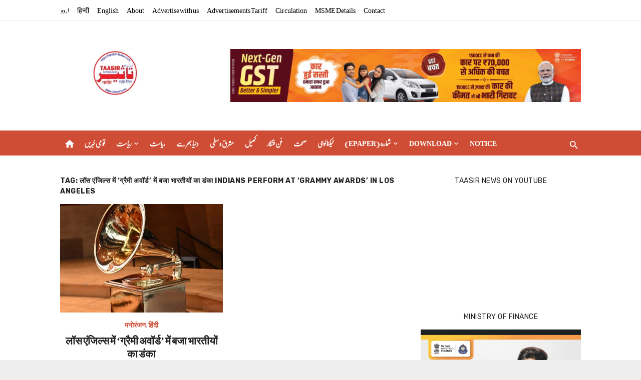

--- FILE ---
content_type: application/javascript
request_url: https://livetrafficfeed.com/static/online/check.v2.js?ranid=4p3C5LyTExKhRyYzBoDF81e4T5I4SnkeaTKy8nm6PyksIRlgzV&cookie_id=&clientwidth=1280&clientheight=720&link=https%3A%2F%2Ftaasir.com%2Flanguage%2F%25E0%25A4%25B2%25E0%25A5%2589%25E0%25A4%25B8-%25E0%25A4%258F%25E0%25A4%2582%25E0%25A4%259C%25E0%25A4%25BF%25E0%25A4%25B2%25E0%25A5%258D%25E0%25A4%25B8-%25E0%25A4%25AE%25E0%25A5%2587%25E0%25A4%2582-%25E0%25A4%2597%25E0%25A5%258D%25E0%25A4%25B0%25E0%25A5%2588%25E0%25A4%25AE%25E0%25A5%2580-%25E0%25A4%2585%25E0%25A4%25B5%2F&title=%E0%A4%B2%E0%A5%89%E0%A4%B8%20%E0%A4%8F%E0%A4%82%E0%A4%9C%E0%A4%BF%E0%A4%B2%E0%A5%8D%E0%A4%B8%20%E0%A4%AE%E0%A5%87%E0%A4%82%20%27%E0%A4%97%E0%A5%8D%E0%A4%B0%E0%A5%88%E0%A4%AE%E0%A5%80%20%E0%A4%85%E0%A4%B5%E0%A5%89%E0%A4%B0%E0%A5%8D%E0%A4%A1%27%20%E0%A4%AE%E0%A5%87%E0%A4%82%20%E0%A4%AC%E0%A4%9C%E0%A4%BE%20%E0%A4%AD%E0%A4%BE%E0%A4%B0%E0%A4%A4%E0%A5%80%E0%A4%AF%E0%A5%8B%E0%A4%82%20%E0%A4%95&referrer=&timezone=America%2FNew_York&root=0
body_size: 172
content:
var LTF_ONL_4p3C5LyTExKhRyYzBoDF81e4T5I4SnkeaTKy8nm6PyksIRlgzV = {"a":23,"b":0,"c":"US","d":1,"e":1,"f":0,"g":0,"h":"7a6dc5ffe16753b3da81b9a208b9be0d","i":6000};

--- FILE ---
content_type: application/x-javascript
request_url: https://taasir.com/wp-content/themes/short-news/assets/js/script.js?ver=20210930
body_size: 474
content:
/**
 * File script.js.
 *
 */

( function() {

	function toggleMenu() {
		const button = document.getElementById( 'menu-toggle' );
		if (!button) {
			return;
		}

		const mobileNav  = document.getElementById( 'mobile-navigation' );
		const mobileMenu = mobileNav.querySelector( 'ul' );
		const body       = document.body;
		
		button.addEventListener( 'click', () => {
			if ( mobileNav.classList.contains( 'active' ) ) {
				button.setAttribute( 'aria-expanded', 'false' );
				mobileMenu.setAttribute( 'aria-expanded', 'false' );
			} else {
				button.setAttribute( 'aria-expanded', 'true' );
				mobileMenu.setAttribute( 'aria-expanded', 'true' );
			}
			mobileNav.classList.toggle( 'active' );
			body.classList.toggle( 'mobile-nav-open' );
		} );
	}

	function toggleSubmenu() {
		const mobileNav = document.getElementById( 'mobile-navigation' );
		if (!mobileNav) {
			return;
		}

		const buttons = [...mobileNav.querySelectorAll( '.dropdown-toggle' )];

		buttons.forEach( button => {
			button.addEventListener( 'click', e => {
				e.preventDefault();
				const a = button.previousElementSibling, li = a.closest( 'li' );
				if ( li.classList.contains( 'is-open' ) ) {
					button.setAttribute( 'aria-expanded', 'false' );
					a.setAttribute( 'aria-expanded', 'false' );
				} else {
					button.setAttribute( 'aria-expanded', 'true' );
					a.setAttribute( 'aria-expanded', 'true' );
				}
				li.classList.toggle( 'is-open' );
			} );
		} );
	}

	function toggleSearch() {
		const searchPopups = document.querySelectorAll( '.search-popup' );
		if (!searchPopups) {
			return;
		}

		searchPopups.forEach( searchPopup => {
			const searchButton     = searchPopup.querySelector( '.search-popup .search-popup-button');
			const searchInputField = searchPopup.querySelector( '.search-popup .search-field');
			searchButton.addEventListener( 'click', e => {
				if ( searchPopup.classList.contains( 'active' ) ) {
					searchButton.setAttribute( 'aria-expanded', 'false' );
					searchButton.focus();
				} else {
					searchButton.setAttribute( 'aria-expanded', 'true' );
					searchInputField.focus();
				}
				searchPopup.classList.toggle( 'active' );
			} );
		} );
	}

	function scrollToTop() {
		const button = document.getElementById( 'scroll-up' );
		if (!button) {
			return;
		}

		window.addEventListener( 'scroll', () => {
			if ( window.scrollY > 480 ) {
				button.classList.add( 'is-visible' );
			} else {
				button.classList.remove( 'is-visible' );
			}
		} );

		button.addEventListener( 'click', e => {
			e.preventDefault();
			window.scrollTo( { top: 0, left: 0, behavior: 'smooth' } );
		} );
	}

	toggleMenu();
	toggleSubmenu();
	toggleSearch();
	scrollToTop();

}() );


--- FILE ---
content_type: application/javascript
request_url: https://livetrafficfeed.com/static/static-counter/check.v2.js?ranid=I186pihsrqOqtxQ4l1JXmoSAbclzCDqXuN7BF0SIM0FwLHA3dz&cookie_id=&clientwidth=1280&clientheight=720&link=https%3A%2F%2Ftaasir.com%2Flanguage%2F%25E0%25A4%25B2%25E0%25A5%2589%25E0%25A4%25B8-%25E0%25A4%258F%25E0%25A4%2582%25E0%25A4%259C%25E0%25A4%25BF%25E0%25A4%25B2%25E0%25A5%258D%25E0%25A4%25B8-%25E0%25A4%25AE%25E0%25A5%2587%25E0%25A4%2582-%25E0%25A4%2597%25E0%25A5%258D%25E0%25A4%25B0%25E0%25A5%2588%25E0%25A4%25AE%25E0%25A5%2580-%25E0%25A4%2585%25E0%25A4%25B5%2F&title=%E0%A4%B2%E0%A5%89%E0%A4%B8%20%E0%A4%8F%E0%A4%82%E0%A4%9C%E0%A4%BF%E0%A4%B2%E0%A5%8D%E0%A4%B8%20%E0%A4%AE%E0%A5%87%E0%A4%82%20%27%E0%A4%97%E0%A5%8D%E0%A4%B0%E0%A5%88%E0%A4%AE%E0%A5%80%20%E0%A4%85%E0%A4%B5%E0%A5%89%E0%A4%B0%E0%A5%8D%E0%A4%A1%27%20%E0%A4%AE%E0%A5%87%E0%A4%82%20%E0%A4%AC%E0%A4%9C%E0%A4%BE%20%E0%A4%AD%E0%A4%BE%E0%A4%B0%E0%A4%A4%E0%A5%80%E0%A4%AF%E0%A5%8B%E0%A4%82%20%E0%A4%95&referrer=&timezone=Asia%2FKolkata&root=1
body_size: 41410
content:
var LTF_stc_I186pihsrqOqtxQ4l1JXmoSAbclzCDqXuN7BF0SIM0FwLHA3dz = {"a":"\/9j\/4AAQSkZJRgABAQEAYABgAAD\/\/gA8Q1JFQVRPUjogZ2QtanBlZyB2MS4wICh1c2luZyBJSkcgSlBFRyB2NjIpLCBxdWFsaXR5ID0gMTAwCv\/bAEMAAQEBAQEBAQEBAQEBAQEBAQEBAQEBAQEBAQEBAQEBAQEBAQEBAQEBAQEBAQEBAQEBAQEBAQEBAQEBAQEBAQEBAf\/bAEMBAQEBAQEBAQEBAQEBAQEBAQEBAQEBAQEBAQEBAQEBAQEBAQEBAQEBAQEBAQEBAQEBAQEBAQEBAQEBAQEBAQEBAf\/AABEIAL0AvQMBEQACEQEDEQH\/xAAfAAABBQEBAQEBAQAAAAAAAAAAAQIDBAUGBwgJCgv\/[base64]\/T19vf4+fr\/xAAfAQADAQEBAQEBAQEBAAAAAAAAAQIDBAUGBwgJCgv\/[base64]\/T19vf4+fr\/2gAMAwEAAhEDEQA\/APyHr\/aA\/wAnwoA6v\/hA\/HP\/AAg3\/Cz\/APhDPFn\/AArX\/hLP+ED\/AOFh\/wDCO6x\/wg3\/AAnP9j\/8JD\/whn\/CW\/Y\/7A\/4Sz+wP+J5\/wAI7\/aH9sf2P\/xM\/sf2L9\/XF\/aWXf2j\/Y\/1\/Bf2t9S\/tL+y\/rVD+0f7O9v9V+v\/AFL2n1n6l9Z\/2f617L2Ht\/3PtPae6df1DHfUf7U+pYv+zPrf1D+0fq1b6j9e9j9Y+pfW+T6v9b+r\/v8A6t7T23sf3vJye8ZWg6DrnirXNF8MeGNF1bxJ4l8Satp2g+HvD2g6deaxrmva5rF5Dp+k6Louk6fDcX+qatql\/cW9jp2nWNvPeXt5PDbW0Ms0qI2+JxOGwWGxGMxmIoYTCYShVxOKxWJq06GGw2GoU5Va+IxFerKFKjQo0oSqVatSUadOnGU5yUU2scPh6+Lr0MLhaFbE4nE1qeHw2Gw9OdaviK9acadGhQo04yqVa1WpKNOnTpxlOc5RjGLk0g17Qdc8K65rXhjxPoureG\/EvhvVtR0HxD4e17TrzR9c0HXNHvJtP1bRda0nUIbe\/wBL1bS7+3uLHUdOvreC8sryCa2uYYponRTDYnDY3DYfGYPEUMXhMXQpYnC4rDVadfDYnDV6catDEYevSlOlWoVqU41KVWnKVOpTlGcJOLTZiMPXwlevhcVQrYbE4atUw+Jw2Ipzo18PXozlTrUK9GpGNSlWpVIyp1KdSMZwnGUZRUk0ZNbGQUAFAH1d\/wAMHftx\/wDRmX7V3\/iO3xe\/+Y+vi\/8AiJHh3\/0XvBf\/AIlOR\/8AzcfWf6hcdf8ARF8Wf+I5nH\/zGfKNfaHyYUAdX4H8B+Ofib4o0vwP8NvBniz4heNdb+2\/2L4Q8D+HdY8WeKNX\/s3TrvV9R\/svw\/oNnf6tf\/YNJsL\/AFS9+yWkv2XTrK7vZ\/LtraaVOLMcyy7KMHWzHNsfgsry\/D+z+sY7McVQwWDoe1qwoUvbYnE1KVCl7WvVp0afPOPPVqQpxvOcU+vA4DHZpiqWBy3BYvMcbX5\/YYPA4ati8VW9lTnWqeyw+HhUrVPZ0adSrPkg+SnCc5WjGTWtrXwk+Kvhv4iw\/CDxD8MviDoPxauNW0HQbf4Xa14M8R6X8RZ9c8VRadP4Y0WHwTfabB4ll1bxJDrGkzaDpyaY15rEWqadJp8Nwl7bGXHD53kuLyqWeYXN8rxOSQoYnEyzjD4\/CVsqjhsFKrHGYiWYU6ssIqGElQrxxNV1lToSo1VVlB0521r5Rm2GzGOT4nLMxw+byrYfDxyuvgsTSzGVfFqnLC0I4GpSjiXWxMa1F4emqXPWVWm6cZKcbnxJ+EnxV+DWuWnhj4v\/AAy+IPwp8S3+kwa9Y+HviT4M8R+BtcvdDury\/wBPttatNJ8T6bpd\/caTcX+l6nYwajDbvZzXmnX9tHM01pcJGZTneS59hp4zIs3yvOsJTryw1TFZTj8JmOGp4mFOnVnh518HVrUoV4Uq1GpKlKSqRp1ac3FRnFszLKM2yWvDC5xlmY5TialGOIp4bMsFicBXnQnOpTjXhRxVKlUlRlUpVacakYuDnTqRUnKEksnxx4D8c\/DLxRqngf4k+DPFnw98a6J9i\/trwh448O6x4T8UaR\/aWnWmr6d\/anh\/XrOw1aw+36Tf2GqWX2u0i+1ade2l7B5ltcwyvtl2ZZdm+Do5jlOPwWaZfiPafV8dl2KoY3B1\/ZVZ0KvscThqlWhV9lXpVKNTknLkq0505WnCSWWOwGOyvFVcDmWCxeXY2hye3weOw1bCYqj7WnCtT9rh8RCnWp+0o1KdWHPBc9OcJxvGUW+UrtOQKAPq7\/hg79uP\/ozL9q7\/AMR2+L3\/AMx9fF\/8RI8O\/wDoveC\/\/EpyP\/5uPrP9QuOv+iL4s\/8AEczj\/wCYz5Rr7Q+TCgAoA6vxX4D8c+BP+Eb\/AOE48GeLPBv\/AAmXhPR\/HnhD\/hK\/DuseHf8AhK\/A3iL7T\/wj\/jPw3\/a9nZ\/254T1z7Hd\/wBj+ItL+1aPqf2W5+xXk\/kS7eLBZll2ZfW\/7Ox+Cx\/1DG18tx31LFUMV9SzHC8n1nAYv2FSp9WxuG9pD2+Frclejzw9pTjzK\/Xi8BjsB9W+vYLF4L67hKOPwf1vDVsN9bwOJ5vq+Nw3toQ9vhK\/JP2OJpc9GryS5Jy5XblK7TkCgBgfJAx19\/8A61W4WTd9vL\/gluFk3fby\/wCCPqCD9XP+cHH\/AHlc\/wDfQ6\/F\/wDnIj\/vC\/8A7\/B+sf8ANjP+8sf++efKP7CVto9\/+2n+ylo+vaP\/AG3pPiP9oP4S+FLu2i8SeOfB2o2H\/CWeNtG8NweJPD\/iv4beK\/BPjXw74s8IXOqw+K\/CGsaL4ksvsHijRtIudRttW0mO\/wBHv\/tPEedelwBxpXw1f6vXwvDGd42E3hMux9Kr9Sy+vi5YTFYLNsFmGX4rBY6FGWCx1DEYSp7XB4ivClOhXdOvS+T4DjRqca8J0cRR9vRxPEOUYScVicdg6lP63jqOGjicPi8txeBxuGxeDlVji8HWoYmHs8VQoyqRrUVUo1PsTwj8Lv2e\/HH\/AAVQ\/ah\/Zq+N1jq0\/hr4v\/G39qD9n\/4R\/EbXvFfxO8V658JPjb4k+JPiPRfgj8UdaWy1ybxd8ZdWj8XWWmeE9R0v4heLYtJ1688ZTeMPiB4laHR768m+Fx2ccUZd4NcH8W8PVKEcXkfD3B\/E2d5VhsFlGCw2d8PYTKcJiOIcnw7qYeOByGg8DUrY2lWyvAuthqeAjgcswilXp04\/Y4PKuHcd4q8U8M55CtLDZxnnFPD+UZliMXmmLr5RnmJzLE0MjzWuoV3jM6rLGQpYSpSzHGKjiJ42WMzDFONGpOXtvhv\/AIJvfB7wV4o\/Yd\/Yr\/all\/4VF+1n+0t8V\/G3xO+LvjWLxbA2o\/CT4DaLp3inwd8JvgT4fNv4p8S\/Anxt4s\/aN8ceDdVvfCHjvTbu48ZeBfFGoaR4R1fwN4tivNK0nW\/nsX4rZ7mGD8Q+P+Do\/wBucE8JZLl+UZHl7wUlSzviTEVcHj874jxXNg8JxHl+C4Vy7H0aeOy2rCOAzHB0q+OoZjgpU61fD+5hvDbJsFiuBuCeKn\/ZHFvE2bY7NM4xyxcXUyjIKFPFYPKchw\/LisTkOOxfEmOwVWeDx9OcsbgMVUo4OtgcWp0qNfyj9pX4Efsoav8AAb9orxn8NvDvhP4W\/GD9m\/4r6PZyeDPgP4Z\/4KC+P\/C6eBvHXjKHwGnwy\/aa8RftYfBzwdpPwf8Aiv8AD7VtNv7zw748tPEXhHR\/ibqMHjDwHP8AB7RfEdv4cvLX2uEuJONKHEnC2AzbFY3Oci4ryWvUWP4kxfhjlmMeY5bgJZk834RwvBWfY+vnuS5nQq06eKy2eFx1fKKUsDmUc9xGFli6c\/J4myHhOtkHEeNy3DYTKs44bzajB4LIML4hZhhVgcfjVgFlnE+J4tybB0cnzbLq1KpPDY+GJwdHNKkcZgJZPQxMcNOH471+6n44fq5\/zg4\/7yuf++h1+L\/85Ef94X\/9\/g\/WP+bGf95Y\/wDfPOs8V6B+yP8AAv8AY2\/YC\/aH8S\/se+E\/i141\/aV\/4WTpPxO0vV\/jL8fPCXheLw9+zR8U9Z8D+Jta8IWXhf4gW+raH8V\/jZpPinwxceIPE+p634h+F\/gvUfBEUvg34H2dt4i1W0XiwWJ434j488TOF8Jx1jcky\/hL+ya+UVqGQ8NY7GPFcW5Nh8xwmHx1TGZZKhiMl4fr4PGRw2Do4fC5xmFLMHHH8Q1J4WjN9eLw\/CGRcGeH\/EWJ4Owmb43ib+0qOaUq2dZ\/hMKsPwzmtfA4qvg4YXMI1qGbZ3RxWFliMVVr4jK8FUwKeCyOEcTVgsn4K\/s5fC2x+CXgf4neLvhT8Ehf\/tY\/G3xpoX7KFj+0x8UP2x\/iPrmu\/Dr4batb+CtU8IeGfhv+wN8G9C1jW\/iDffETxdo3hu88beO\/Fvh+XxdeeHBa+BfgL4esNRHiTW9+IOKs5qcQ5jlGBzriH2XBXD2X4njSpwlk\/AeVYbDZrm1GWYUcdi828Ss+xNDD5XTyvA18XDL8twWKjgaeL58x4lxVWl9Uw+OScN5VTyPA5pjMpyP2nFueY2hwnT4mzTjLMq9fLstrRwVXB4XLeAMmoVq+Y1MxxlHDTx2PxeHeMnhuTAZBh6dT6zX\/AEb8Afs2fsy\/syftk\/8ABYP4L+DfFXxX8M6B4Y\/4J9ftACHwrF4G0Hx9p3hH4PePvhZ8BPiJr2q+H\/G2tfFfwnr\/AIs8WeE9f8V6n4d8IfDjxL4e0yDVfC+m6ReeJ\/jpLr8uo3M35VmfFnF3F3AfgXn+PwWS4zE4zxO4Z5sa8xxOWVcdnuWZzxLleGo4rL8PkuNw2CwWNw2Co4rHZrhMVWlRxlavTwfDkcNGlCP6Rl\/DXDHDHGfjFkuCxebYXD4Xw94g5cIsDh8wp4PJswyrIMxxFXD46vm2ExGLxeExGLq4bB5bicPSjVwtKjPFZ68Q6kpfM3\/BJ34vRfGv\/gpt+zG\/xG+LXxB8WX\/wO+H3ir4E\/su20\/wY+HXh2z1n4JeBfgt8dLfRdJ+JN94a+IlnN8P9W8PeGtTbVrA2en\/HjVvEGu6hd+Hda8aW9hptn4ouvrvGrI5cP+EXF6yrJMrwVLiLNMFxHxhOOf5riqlDiHMc\/wCHJYivlNPF5XUjmdDFYuiqFT2lXhujhcNShisPl8qtWpg4fMeE2cLO\/E7hh5lm+Y4upkWXYvIeFoyyXLsNCtkeAyTPY0KOZVMNmMJZfWw+GqutT5KefVsRXqTw1fGxp04Yqf5R\/Ej463mqWfwa+Edj4r1b41fs4\/s2at4h1H4OeE\/it8OND+E95cWfxH13RfHPxV0HxbYfCj4ga94uXSfFXi6yubGSa3+N2q65b6HFFe+F9a8E3l82m6X+0ZVw5To1M+zupgqHD\/FfFlDC0s+xuS5ric6pwqZVhsRl2TYnA1c6yzDYF18FgakKijLh6jhp4lyp4zD5hTpqrW\/J8yz6dWGTZRTxdbO+G+Gq2IqZNhM2y2hlM5QzKvQx2bYfF08pzDEYz2OLxkJU3KOeVa8aCU8LXwM6nsqX6j\/tR\/spfC\/4u\/8ABcvW\/wBlbxX8TPFngH4a+MfFnwp0e\/8AG3jP4heIfiL45uPN\/Zw8D+LLXwpZ\/ED4z+KfE2v6n4s8fa\/FbfDrwHc+JNY8Tf2LrHiTw7p2j+G9fstM0rwdefjvB3GmcZH9HbD8Z4LKMFmebYDBZ1XpZfgMrwuVZdHl4rzHBTxtTLMgweDw1HBZZhpTzTMoYShg\/rFDCYqrXxeGqVq2Pp\/qfFPCeV5v46V+FMXmeLy\/LMZi8po1MdjcxxGZY6V+G8Di4YSGYZ1i8ViKuLzDEKOXYCWJrYr2FbE4anRw2IhSpYKfwf8AFe98CeMfBf7Q9t4Y\/wCCdGrfAy\/+E3xB8NwTeP8AwJ44\/aO1eX9n+zu\/FviTwtJ8Nv2nLP4v6n8SvDWtat4mm+z+GNJv7Gx\/[base64]\/+C32sfA3\/AIbx\/ad0n\/hXfxX\/AOF0\/wDFlv8Aiv8A\/hc3hD\/hV\/8AyRv4TXP\/ACSD\/hQ3\/CWf8in\/AMSX\/kuH\/Iw\/8VP\/AMg3\/ika\/n36PVDiL\/iG\/CFf+1Ml\/sD\/AIX\/APhM\/sDHf2x\/yPs7h\/yPP9ZPqX++\/wC0f8k9\/uv+x\/xf9uP27xxrZF\/r7xRR\/s7Nv7b\/AOET\/hQ\/trB\/2X\/yJsol\/wAif+wPrf8Aun7j\/kef7z\/tX8L\/AGM9B8DfsifsR+APh1+w5Y\/FC5+H3xJh\/a\/+Hx8WeMPiY+o\/to3Hxmh8W\/ECW38Fr8Kv2T\/D\/wCzf8JPin+z1qXxB\/Zr8UyWVv4j8I\/Fu5+I\/jT4ifEy\/k8MeL\/CXwh8Nax4WiPmZjxx4hZnmviJUyeGaZTLgbNPqWByhUuAYZBLA5ZGWYPOeNcVxXneTcUUsr4swaqSwuOySGVZfleUUljMDjc8xdDGSPQwHCHA+X5dwNTzSWXZlHjDLvreMzN1ONZZ1HF5g44JZTwlh+G8ozXh2rmPDOKcI4nB5vLMsbmOZ1HhcZhMnw1bCoytD\/Y+\/ZA\/Z5+A3hz4t\/E7WvhR8bv+Ek\/au+Lnwf8AGep\/tD237bvwW074c+F\/gV4y17w1b\/C638G\/sueAvH\/iz4V\/tB\/GzwnDD8WZYf2kb2y1HwH4XGiaR4d+C\/jb+y\/G\/id9sRx1xzxRxJi8kyfD51w99U4LyTPcBR4Xn4e5\/VzXGcR4DDYuecSx\/GOZZZgs54Y4fxspZJGXClOpSzLGfWK+Kz\/L\/bZfg1lQ4O4P4dyDDZvmlfKc8+s8WZvk+Nq8RR44yWnluFyHG4jDRyuOC4WwGYYvKuIc7wkY5u48SzhUwGF9hRw2S472WOxT5P4nfsefs3\/sv\/DX9r740aD4U8WftZf8Kq\/aD+GPwT8G\/C344+F\/jX8CdR+Cfw1+Jvw\/8PfFfTPjx+0D4C8MX\/wi+NNx\/bWpXk37PXw91HWm+DHw\/wDE\/iiLU\/H2nWfib+3vDXgrw\/25Rx1xXxhm3A2QYnG4Lgr+2eGM34gx+c8O4zh\/iOlxBm2UZnislrcN8MZljKeeZBH6vSpx4ozSlh1n+Z4PBujllWphPq2LzDFcmacHcNcL5ZxhnWHwmL4t\/sniHK8kwWVZ7hc7yGpkmWZpl+Hzaln3EOAwtTKM7l7erOXDuXVK\/wDYuX4rFKrmFOGK+sYbBYflP+CyWj\/8I745\/YR8P\/8ACKeLPAn9h\/8ABM79mDR\/+EH8eXP2zxz4N\/szWPihZf8ACKeM7v8A4Rvwb9q8WeHfI\/sjxFc\/8Ih4U8\/WLO8l\/wCEb0Pd\/Zdr2+A9f61l3iPivruCzL6z4t8YV\/7Ry2Hs8ux\/tqGT1PruAh9bx\/JgsVze3wsPr2N5aFSmvreJt7afJ4zUfq2O4Dw\/1TF4D2HhlwvR+o4+XPjsF7KtmkPqmNn9WwXPi8Ny+xxMvqeE5q0Jv6tQv7KH45l8EjHQ46\/\/AFq\/eVC6Tvur7f8ABPx9Quk77q+3\/BDzPb9f\/rUez8\/w\/wCCP2fn+H\/BGp94fj\/I1U\/hfy\/NFT+F\/L80TViYntvw2\/aX\/aO+DWh3fhj4QftAfG34U+Gr\/Vp9evvD3w2+K3jvwNod7rl1Z2Gn3OtXek+GNe0uwuNWuLDS9MsZ9Rmt3vJrPTrC2kmaG0t0j+fzbhLhTPsTDGZ7wzw9nWLp0I4anis2yXLcxxNPDQqVKsMPCvjMNWqwoQq1q1SNKMlTjUq1JqKlOTft5bxNxJktCeFyfiDPMpw1StLEVMNlubY\/AUJ15wp05V50cLiKVOVaVOlSpyqSi5uFOnFycYRSNO\/aX\/aO0f4i698X9J\/aA+Nul\/FrxVpMOg+J\/ijp3xW8d2XxF8SaHbxaLBb6Lr3ja216LxLrGkwQ+G\/D0MOnahqdxZxRaDosaQqml2IgKvCXClfKsNkdfhnh6tkmCryxODyerkuW1MqwmJnLESliMNl88M8JQryli8VKVWlRhUcsTiG5N1qnMU+JuJKOY4jOKPEGeUs3xdGOHxWaU82x8MxxNCKoRjQxGOjiFia1GMcNhlGnUqyglh6CUbUqfLyfxJ+LfxV+MuuWnif4v\/E34g\/FbxLYaTBoNj4h+JPjPxH451yy0O1vL\/ULbRbTVvE+papf2+k29\/qmp30GnQ3CWcN5qN\/cxwrNd3DyduU5JkuQ4aeDyLKMryXCVK8sTUwuU4DCZdhqmJnTp0p4idDB0qNKdedKjRpyqyi6kqdKnBycYRS5MyzfNs6rwxWcZnmObYmnRjh6eJzLG4nH14UITqVI0IVsVVq1I0Y1KtWpGnGSgp1KklFSnJvJ8cePPHPxN8Uap44+JPjPxZ8QvGut\/Yv7a8X+OPEWseLPFGr\/ANm6daaRp39qeINevL\/Vr\/7BpNhYaXZfa7uX7Lp1laWUHl21tDEm2XZbl2UYOjl2U4DBZXl+H9p9XwOXYWhgsHQ9rVnXq+xw2Gp0qFL2terUrVOSEeerUnUlec5N5Y7H47NMVVx2ZY3F5jja\/J7fGY7E1sXiq3sqcKNP2uIxE6lap7OjTp0oc83yU4QhG0YxS9C+JP7S\/wC0d8ZdDtPDHxf\/AGgPjb8VvDVhq0GvWPh74k\/Fbx3450Oy1y1s7\/T7bWrTSfE+vapYW+rW9hqmp2MGow26XkNnqN\/bRzLDd3CSeZlPCXCmQ4meMyLhnh7JcXUoSw1TFZTkuW5diamGnUp1Z4edfB4ajVnQnVo0akqUpOnKpSpzcXKEWvQzLibiTOqEMLnHEGeZthqdaOIp4bMs2x+PoQrwhUpxrwo4rEVaca0adWrTjUjFTUKlSKkozkn4lX0B4h1f\/CeeOf8AhBv+FYf8Jn4s\/wCFa\/8ACWf8J5\/wrz\/hItY\/4Qb\/AITn+x\/+Ee\/4TP8A4RL7Z\/YH\/CWf2B\/xI\/8AhIv7P\/tj+x\/+JZ9s+xfuK4v7Ny7+0f7Y+oYL+1vqX9m\/2p9Vof2j\/Z3t\/rX1D677P6z9S+s\/7R9V9r7D2\/772ftPeOv6\/jvqP9l\/XcX\/AGZ9b+v\/ANnfWa31H697H6v9d+qc\/wBX+t\/V\/wBx9Z9n7b2P7rn5PdDV\/HnjnxB4X8IeB9e8Z+LNb8FfD3\/hIP8AhAfCGr+ItY1Lwv4H\/wCEs1GLV\/FP\/CIeH728m0nw1\/wkurQw6p4g\/sW0sv7Z1GKK91H7TcxpKChluXYXGY7McNgMFh8wzT6t\/aeOoYWhSxmY\/UqToYP69iadONfF\/VKEpUcN9YnU9hSk6dLkg2grY\/HYjC4PA4jG4uvgsu+sf2fg62JrVcLgfrdRVsX9Tw85yo4b6zWjGriPYQh7aolOpzSSZ1nhT48\/HLwJ4G8SfDDwP8Zviv4N+GvjL+2P+Ev+HnhT4ieL\/DvgbxX\/AMJFo9t4e8Qf8JJ4S0jWLPQNc\/tzQLO00PWP7U0+6\/tPR7W20y98+ygigXixvDfDuZZjhM4zHIMlx+bYD2H1HNMbleBxWY4L6rXnisN9UxtehUxOG+rYmpPEUPY1YexrznWp8tSTk+vCZ\/nuAwOJyvA51m2CyzG+2+uZdhMxxmGwOL+s0Y4fEfWcJRrQw9f2+HhChW9rTn7WjCNKfNCKii9+PPxy1LxR448caj8Zvivf+Nfib4Tu\/AfxJ8X3vxE8X3Xij4heBr\/TtL0i\/[base64]\/A\/jzxz8MvFGl+OPht4z8WfD3xron23+xfF\/gfxFrHhPxRpH9padd6RqP9l+INBvLDVrD7fpN\/f6Xe\/ZLuL7Vp17d2U\/mW1zNE\/bmOW5dm+DrZdm2AwWaZfiPZ\/WMDmOFoY3B1\/ZVYV6XtsNiadWhV9lXpU61PnhLkq04VI2nCLXJgcfjsrxVLHZbjcXl2Noc\/sMZgcTWwmKo+1pzo1PZYjDzp1qftKNSpSnyTXPTnOErxlJM8D+PPHPwy8UaX44+G3jPxZ8PfGuifbf7F8X+B\/EWseE\/FGkf2lp13pGo\/2X4g0G8sNWsPt+k39\/pd79ku4vtWnXt3ZT+ZbXM0TmY5bl2b4Otl2bYDBZpl+I9n9YwOY4WhjcHX9lVhXpe2w2Jp1aFX2VelTrU+eEuSrThUjacItGBx+OyvFUsdluNxeXY2hz+wxmBxNbCYqj7WnOjU9liMPOnWp+0o1KlKfJNc9Oc4SvGUk+s+J\/x5+OXxt\/sP8A4XP8Zviv8Xf+EZ\/tP\/hG\/wDhZ\/xE8X+Pv+Ee\/tr+z\/7Y\/sP\/AISvWNW\/sn+1v7J0r+0\/sH2f7f8A2Zp\/2rzfsdt5fFk\/DfDvD31j+wMgyXI\/rnsfrf8AY+V4HLPrX1f2vsPrH1KhQ9v7D29b2Pteb2ftqvJy+0nfrzTP89zz2H9tZ1m2cfVfa\/Vv7UzHGZh9X9v7P23sPrdat7H23saXtfZ8vtPZU+e\/JG2t8Sf2l\/2jvjLodp4Y+L\/7QHxt+K3hqw1aDXrHw98Sfit478c6HZa5a2d\/p9trVppPifXtUsLfVrew1TU7GDUYbdLyGz1G\/to5lhu7hJMcp4S4UyHEzxmRcM8PZLi6lCWGqYrKcly3LsTUw06lOrPDzr4PDUas6E6tGjUlSlJ05VKVObi5Qi1rmXE3EmdUIYXOOIM8zbDU60cRTw2ZZtj8fQhXhCpTjXhRxWIq041o06tWnGpGKmoVKkVJRnJPxKvoDxDq\/HHjzxz8TfFGqeOPiT4z8WfELxrrf2L+2vF\/jjxFrHizxRq\/9m6daaRp39qeINevL\/Vr\/wCwaTYWGl2X2u7l+y6dZWllB5dtbQxJxZdluXZRg6OXZTgMFleX4f2n1fA5dhaGCwdD2tWder7HDYanSoUva16tStU5IR56tSdSV5zk3147H47NMVVx2ZY3F5jja\/J7fGY7E1sXiq3sqcKNP2uIxE6lap7OjTp0oc83yU4QhG0YxS9C+G37S\/7R3wa0O78MfCD9oD42\/[base64]\/AAk39mf8JJ\/wrD4ieL\/AP\/CQ\/wBi\/wBof2P\/AG5\/wimsaT\/a39k\/2tqv9mfb\/tH2D+09Q+y+V9sufM2zjhvh3iH6v\/b+QZLnn1P231T+2MrwOZ\/VfrHsvb\/V\/rtCv7D2\/sKPtvZcvtPY0ufm9nC2WV5\/nuR+3\/sXOs2yf617L6z\/AGXmOMy\/6x7D2nsfb\/VK1H23sfbVfZe05vZ+1qclueVzwp8efjl4E8c+JPif4H+M3xX8G\/Erxl\/bH\/CX\/EPwp8RPF\/h3xz4r\/wCEi1i28Q+IP+Ek8W6RrFnr+uf25r9naa5rH9qahdf2nrFrbane+fewRTqY3hvh3MsuwmT5jkGS4\/KcB7D6jleNyvA4rLsF9VoTwuG+qYKvQqYbDfVsNUnh6HsaUPY0Jzo0+WnJxZhM\/wA9wGOxOaYHOs2wWZ43231zMcJmOMw2Oxf1mtHEYj6zi6NaGIr+3xEIV63tak\/a1oRqz5pxUlyfivx5458d\/wDCN\/8ACceM\/FnjL\/hDfCej+A\/CH\/CV+ItY8Rf8Ip4G8O\/af+Ef8GeG\/wC17y8\/sPwnof2y7\/sfw7pf2XR9M+1XP2Kzg8+Xd24LLcuy363\/AGdgMFgPr+Nr5ljvqWFoYX67mOK5PrOPxfsKdP6zjcT7OHt8VW569bkh7SpLlVuTF4\/HY\/6t9exuLxv1LCUcBg\/reJrYn6pgcNzfV8FhvbTn7DCUOefscNS5KNLnlyQjzO\/Gt1P1P869SOy9F+RnHZei\/ISmM63wD4J8QfEvx34K+HHhK1F94q+IHi3w54J8M2LF1W88QeK9Ys9B0a1Zo45ZFFxqV\/bQkpFK4D5WN2wp4czzHC5RluYZtjp+zwWWYHF5ji6is3TwuCoVMTiJ2bivdpUpy1lFaatLU68BgsRmeOwWXYSHtMVmGLw2Cw0NffxGKrQoUYaJv3qlSK0Teuiex\/oG\/s0f8Eg\/2GP2d\/AGi+GdT+B3w8+N\/jKPSreDxf8AEj4zeDdH8e6j4p1olZr7VNP8OeLU8Q+HPBVgZgLfStH8NWlu9lpcNvBqep67qr6preqf5i8XeOfiNxTmeIxdHiLNOHsA60pYHKcgx9fLaWDw+sadGri8E8Li8wqcr5q1fFzmqlaUpUqOGoqjh6P9\/wDDXhDwNw9l9HC1cjy7PMYqUY4zMs5wdHH1MVW3qVaeGxaxGGwVO\/u0qOGhFwpKMatWvVdWvV+kP+GDv2HP+jMv2Uf\/ABHb4Q\/\/ADH18n\/xEjxE\/wCi940\/8SnPP\/m4+i\/1C4F\/6IvhP\/xHMn\/+Yw\/4YO\/Yc\/6My\/ZR\/wDEdvhD\/wDMfR\/xEjxE\/wCi940\/8SnPP\/m4P9QuBf8Aoi+E\/wDxHMn\/APmMP+GDv2HP+jMv2Uf\/ABHb4Q\/\/ADH0f8RI8RP+i940\/wDEpzz\/AObg\/wBQuBf+iL4T\/wDEcyf\/AOYw\/wCGDv2HP+jMv2Uf\/EdvhD\/8x9H\/ABEjxE\/6L3jT\/wASnPP\/AJuD\/ULgX\/oi+E\/\/ABHMn\/8AmMP+GDv2HP8AozL9lH\/xHb4Q\/wDzH0f8RI8RP+i940\/8SnPP\/m4P9QuBf+iL4T\/8RzJ\/\/mMP+GDv2HP+jMv2Uf8AxHb4Q\/8AzH0f8RI8RP8AoveNP\/Epzz\/5uD\/ULgX\/AKIvhP8A8RzJ\/wD5jD\/hg79hz\/ozL9lH\/wAR2+EP\/wAx9H\/ESPET\/oveNP8AxKc8\/wDm4P8AULgX\/oi+E\/8AxHMn\/wDmMP8Ahg79hz\/ozL9lH\/xHb4Q\/\/MfR\/wARI8RP+i940\/8AEpzz\/wCbg\/1C4F\/6IvhP\/wARzJ\/\/AJjD\/hg79hz\/AKMy\/ZR\/8R2+EP8A8x9H\/ESPET\/oveNP\/Epzz\/5uD\/ULgX\/oi+E\/\/Ecyf\/5jD\/hg79hz\/ozL9lH\/AMR2+EP\/AMx9H\/ESPET\/AKL3jT\/xKc8\/+bg\/1C4F\/wCiL4T\/APEcyf8A+Yw\/4YO\/Yc\/6My\/ZR\/8AEdvhD\/8AMfR\/xEjxE\/6L3jT\/AMSnPP8A5uD\/AFC4F\/6IvhP\/AMRzJ\/8A5jD\/AIYO\/Yc\/6My\/ZR\/8R2+EP\/zH0f8AESPET\/oveNP\/ABKc8\/8Am4P9QuBf+iL4T\/8AEcyf\/wCYw\/4YO\/Yc\/wCjMv2Uf\/EdvhD\/APMfR\/xEjxE\/6L3jT\/xKc8\/+bg\/1C4F\/6IvhP\/xHMn\/+Yw\/4YO\/Yc\/6My\/ZR\/wDEdvhD\/wDMfR\/xEjxE\/wCi940\/8SnPP\/m4P9QuBf8Aoi+E\/wDxHMn\/APmMP+GDv2HP+jMv2Uf\/ABHb4Q\/\/ADH0f8RI8RP+i940\/wDEpzz\/AObg\/wBQuBf+iL4T\/wDEcyf\/AOYw\/wCGDv2HP+jMv2Uf\/EdvhD\/8x9H\/ABEjxE\/6L3jT\/wASnPP\/AJuD\/ULgX\/oi+E\/\/ABHMn\/8AmMP+GDv2HP8AozL9lH\/xHb4Q\/wDzH0f8RI8RP+i940\/8SnPP\/m4P9QuBf+iL4T\/8RzJ\/\/mMP+GDv2HP+jMv2Uf8AxHb4Q\/8AzH0f8RI8RP8AoveNP\/Epzz\/5uD\/ULgX\/AKIvhP8A8RzJ\/wD5jD\/hg79hz\/ozL9lH\/wAR2+EP\/wAx9H\/ESPET\/oveNP8AxKc8\/wDm4P8AULgX\/oi+E\/8AxHMn\/wDmMT\/hgz9hr\/ozH9lD\/wAR1+EH\/wAx9P8A4iV4i\/8ARfca\/wDiVZ7\/APN4\/wDUPgf\/AKIzhT\/xHco\/+Yz+dH\/gtz\/wSn+B3wU+DyftZfs0eEU+G9r4b8SaFoPxd+H2ivfT+C59H8V6g2j6N460O1vby7\/4RTULHxPe6B4Y1DQdKSDw1qtprdhf2dnouq6XqL+Kf6p+j140cRcQ56+CeLsc82ni8JicTkeaYhU45hGvgqSr4jLsROnTp\/XaVTB08TjKWJrOWLozw9WlUqYihWpLBfzt42+FeR5Lk64s4awiy2OGxNChm+X0XUlgpUcXUdGjjqEZzn9UqU8TPD4WpQpKOGqwr06kIUKtKo8V\/LJX9lH8tn1f+wZ\/yfL+xj\/2df8As6\/+rf8AB9fFeJX\/ACbrj7\/siuKv\/VFjz6vgP\/kuODP+yr4d\/wDVvgz\/AEya\/wAjD\/S0\/lS\/al8Jf8FGfi\/8VPjH8VfhB+3HdfDrR\/CPx3+LPgpvA+nfFbx\/8N\/h38IPAfwr8ceKdA8M33i6DwndaloGoaxceGND8PeK\/FWmat4Hv\/t+meIDqmq6xdwSppqfyZxdmnG9LjXMa9fi\/MclwuAzCqoZXSlVwGAy\/LKWJqTy6tj8L9Yaxax+UrCZz9arUakMZhsdTVGDglRX9Q8N4Pgv\/VHLcPR4TwObV8ZltCdXMa9DDY7H5hmVbC0lmNPBYt4dzw31PNHi8qp4elXpSwlXBt1XCo51Zf0hfs1eK\/F\/jz9nL4A+OPiFdaZfePvGfwT+FXivxxe6LAlto954v8ReBdB1fxLdaTbRJHHb6Zca1eXs1hBHGiRWrxRoiqoA\/qXK6uMr5Zl1bMcLWwWYVsDhKuOweIpOhiMJjKmHpzxWFr0W26NbD13OlVpNt05wlBttXP5szOlhaGZZhQwNenisFRx2LpYPE0qirUsRhadepDD16VVJKrTq0VCpCoklOMlJLU+WfHPxB\/bJ0z9rzwZ8BPDfxT\/Zls\/BfxK+GXxm+MGgahrf7MfxT1rxR4V0P4W+NfhD4XtPB2sahYftgeHtJ8Watq9t8Vhc3Pi+y0LwjZ2s+gFYvB8serAaZ2ZLzYmtnlPMWqy4eo8K4zEPBReDeYUOJsw4qw\/1ej7eWP8AqFXBUOGkvrNT6\/DE1sY6n1WhDDqjW5M4cMJgslxmDjOP9tZ5iOHoU8TNYj6picHwzic7q5hKdKnhfrFCvicJUpU8Ao4epQoVoRlj8RUoyqVvUNA\/bQ8Aa58Xbf4XSeCPidpHh3V\/iP40+C3gv476vpngu3+DHxD+NPw40jVtY8dfDHwnNZ+PdR+JsGt+H08K+P8ATn13xT8NfDngDU9e+Hfi7w\/oPjPV9Yt9ItNZWDrUMZhJYx1aeAjUyjNuJMFh8wqQpV8fwvkmZrLMw4hw9Sn7TCQy2HtMJmmGWNxGCx2ZcO43D8TZdgcVkCxGYYfPGxqZdFRrNYueFxWQ5fnM8FCShkuO4ly7D5lkkcfSrTjV9hmNHH5PRjicvlmmDwOZZ7lGS5jjMNm9erhKPhWjf8FEJfF\/xn+Evhzw58D\/AIvaR8FPiN8L\/wBoX4q6F8TPEHgWx8R3nxm8I\/CC38KXHh3xL8BfDvwv8e+NvHF7ZeKbfWbjVNK8LeP\/AIc+GPiH4y0fWfCN74S8KyR3l0wMHOrVjnjxeBx2HxeV8B5dxbTyB0vZ8Q08XnPE\/CGTZXgcfQqf8JuHlLC8QY2Ga4WWZU8XwzmeFpw4tlw\/QjFY3oxlD2FfLMHSr4edTGcfy4HxOYTrQhk+BxeX5Jxlic\/w+Kr1XRxGFxGW5zw7hsHRzCth3k+bYalnNfIMVnNDCVMZhPX\/AAx+234f1LXbrwl49+Bnx5+CnjGw1\/4JaZqPhf4mWfwgub3TvD37Q3iPxP4I+Fnj691T4Y\/GL4keF4PC+tePvCOr+Br3Tm1\/\/hPdF8RGxXVfBNrpd\/bam\/XQw6xNfC4ajiMPPEV884j4erwjOU4YHMuG+Ba\/iDXVfE04TwmIw+ZZNQeEyjE5XiMwo4nN6tHB1pYalP6yuCtiFQoPFSpYh4WrllPNsBVdGVKpmWDjxBkmQZr7DB1\/Y5hg8Rw6uIcsz3PsNnOEyuvguHp4nMqcMQ8DjKFD6T+FXxL0X4veCNO+IHhzT9a0\/QNZ1DxJa6Oddh06G51XTvD\/AIm1jw3a+JbEaXqer2k3h3xVHpA8SeFb37WtxqHhnVNJv7yz066uZrC254fvMHlWMWkM3yPIs\/oUpaVsPheIcnwOd4TDYuCvGljsPhcfRpY6hCdWOHxcK1BVajpuT6Kn7vGZrgnrUyjOc4yLEzj\/AAp47IsyxOUZl7Bu050KWYYPFYenVnCmqyoutSjPD1KNWp6JQAUAFABQAUAfnB8Cf2rv2n\/il4H\/AOChesax+zL4fg+Mn7L3xg1nwN8Cf2ZtN+KXh\/T\/ABV46guv2Jf2Zf2oPhh8Nvi38Yrq41r4U+F\/jB4y8U\/HSXwd491zwdL4j+DXwr1G4j8PeHvG3xm8N+C2+M3xIAD4CfH34+xftceI\/wBlD4v\/ABh\/Zg\/aY1fQvg\/4n+I\/xG8Q\/sw\/B3xp8EdR\/ZQ8VaJrfwYi+Gvwx\/aH8HeKP2o\/2srmLxB+1R4J+MHiX4j\/AAQbXdZ+Deot4V\/Z5+JWpaB4f+LGkazf6x8MQD6\/\/aF+NfhX9mv4BfHD9ozx1p\/iDVvBPwB+D\/xL+NfjHS\/Cdrp194q1Lwr8K\/BeteOvEOn+GbHWNV0HSLzxBeaRoV5b6Na6prmjadcajJbQ32q6dbPLeQgHxB4s\/bW+Kf7Jf\/Czv+G3NA+H\/iH+x\/2QP2of2+fDX\/DK2leI5v8AhEvhZ+yT\/wAKs\/4Xr+z5rn\/C2\/Fek\/8AC0fiB4Q\/4XT8M\/8AhUv7QNh\/wpzw5+0R\/anjr\/hMf2ef2Tf+Fd+H\/wDhbQAfs4ftg+O\/jV8LP2nPiH8Lf2g\/2AP2\/fib8P8A4fx+M\/h1+zH+wx8SNHi\/4Qbx3qPhz4ga54R+BHxR\/ae8RfHX4n+H\/GX\/AAsTxBoOn\/D7wT8edd+Af7Lej3n\/AAi\/i74han8INMstRn8F+AgD5g8e\/wDBRT4+\/Brwr+3PZ2fx3\/Yg\/ba8bfssfsQfto\/tDeIfEP7NHws8afD3wr+yx8ff2U9O8OxeDv2fP2tfB0X7YP7T+r\/8JB+0Bq\/iDx1feFfD1946\/Z\/8aaNp37MHxs0vS9M8d3NxrGsfCQA\/T\/4KfGvxV+0F4q1D4g\/D7T\/D8H7JMHh+6034d\/ETUrXUbrxV+0n4qutR0q4j+Lfwkkt9Vs9I0H9mDQdIs9W0XwH491rSfEeo\/tWaj4jk+Kfwsj8F\/s7eC\/hT8V\/2vQD6foA\/KH\/guD\/yi8\/ae\/7ot\/60N8Jq\/avo7\/8AJ4uD\/wDu4P8A1ls7Pynxu\/5NfxP\/AN0X\/wBaHKT\/AD5a\/wBPj\/P0+r\/2DP8Ak+X9jH\/s6\/8AZ1\/9W\/4Pr4rxK\/5N1x9\/2RXFX\/qix59XwH\/yXHBn\/ZV8O\/8Aq3wZ\/ox\/tC6b8UNY+DPj3Sfg1f3ul\/EbU9LtrDQdS0q50Sy12xtrvVbCDxFdeGL3xKreHLPxdD4YfWX8I3evgaLbeJhpU2qulik7r\/jpn+P4iyvKsRmPCmVZRnmf4Kpg8Tgsoz32n9mZjCljcNLG4WuqePyvmqVcvWKWDhVzDB4WeN+rxxlaOEda\/wDqLkOFyHHZrhsHxNj8xyzJMTHE0cZmGVcv13BynhK6wdeF8JjpKjDHfVnjJUcHiMTHB\/WJYSlLEqkfzFeIvCHxy0BvC\/h+6\/ZM+Nfgnxb8N4odKs\/+Ec\/Zh+NfxTj0HWtO1m+12+1PSvix4A+HvxF0Px9NrHjDUNX8Y3fj6Px5r2qeL9a13UPF\/iK\/bxPrGsIv+mPD9H6OXEEMr4x4yl4aZ5xPVweAxVTH58+Elm+W1qNOnVw+Dy6nnFanmOQYfKHajlWU5fGjhsihRp4LLX7HD0qsv4K4hy3x+y\/O88y3hvH+IlDhqWNxVLCYDIc+zHLMhxuDqJUZVMVgMNmOGwePrYuilDMcbjcLKtms\/aV8VzQqqK\/aj\/gmB8Pvj98Ofg7q+mfF\/wAIa38NvCGsXOm+KPhf8LfEdx4bW\/8Ah1ba\/feJdR1rw9ovh3w7qGrn4e+DX0ubwbqenfC\/VNUmm+HPiq+8b+EtGs9K8J6X4dsIf4W8UeKMw4q8XvETFUcBk1Lg7A43Kst4RzrA1KlbNuJ4YTL1RzjOM7xf9oYqlmlWpjIU6WHzuphMszHOpQxeZZhhqjxFCvU\/s7hnJstyXgHgyk8wzHF8VYnCY7FcV4OvCNLLcqrVMRB5dg8sovA4SphpOj9YrYrBwq4zB4OE8Jh8NWhUhiqUfrzXfgn\/AG1+0p8Nf2hv+Em+zf8ACvPg58XfhL\/wiH9jed\/bH\/C1fF3wg8Vf8JB\/wkH9rRf2f\/YP\/CqfsH9lf2Je\/wBqf299q\/tLTv7L+z6j8dgV9Sq8RVP4n9v4PhXC8vwfVP8AVnFcU4n2l\/f9v9d\/1l5OS1H6t9S5ubEfWeWh34\/\/AG7BZHg\/4X9i8RYzP\/afH9Z+t5BjMj+qcnuex9n9b+te35qvP7P2HsY8\/to\/Pfhv9ifWNG+KOj32o\/FjS9T\/AGefBHxz+KP7Sfw6+C1l8NJdG8YaT8WPi\/p\/jaLxZbeL\/i2nxAvtK8Z\/DK0134rfFTxT4c8F23wn8L69Yapr\/hyz1Tx1rmieEU0zWOfC4PDRyyll+ZUlmLwXCmc8C5a1KeEwtDhbOKv1ZYfFYWMqtTFZtlfDFLDcHZbmtDFYGKyX67i8dgcdxBjf7ZoaZhVqYqvjMRhJywNbOs24XzniGtd16+NxfCWGymOXwy6qvYf2ZRxmacN8NcQZtOtHM8dic2y3FRwuOwOV5nWy2l5Rpn\/BO\/4r2R8D+F0\/a51LQPhd8FPgR8bP2fvgBpfw7+FEngb4q+APC\/xV8O6H4W8L+Ktf+LSfFLWrfxP8RPhToXhvRdO8M+KPDXgH4dJex2suoXemweIrh9dGtSWOxTzjMMfjZYziLN+F8v4cq5mlWwWDdXLuKuEOKauZV8vy\/E4XFOXFFfhKjheNcFl+bZZhsypYimuGv9T6GEeFxO8a2Fp5hltWjgaMcqwvHuM4\/wAblVRU8R9ex2Z5fxdhcZlsa1ajLC4bLcvxXGGYYjhulPLcXLBYZzwPEL4s58PicJ43d\/8ABNzxp8KPh9+05L4Ns\/hN4p8b\/tIfDT4V\/C7T\/Df7LnwC8M\/st+H\/AAb8RPhz4u8X+JfAH7TPi3UfiN+0P8S7\/wAR+JfBvibxjF4s8feIItU8R+OvEUXhbSLjQvDPiPXLddNvXXoYXG4XCcPzpTwOVY3j3hriN1cG8Pgso4OwGXqhT4gweT5JluFw6w+Q5jlGTZTl+B4eymilTx9TH4WdfCZLn+JxfDvJhHLC4jDZvj3\/AKwV8k4Q4wyLFYXMb4jPOPqPFFDKcNXwub53jZVsPVznE+xzN4nOs0jTw31fHvEulUxuXU8NnX7F+A\/Bmh\/DnwP4O+H3hm2Wy8OeBvC2geENBtEBC22j+G9KtNH02Ebmdj5dnZwqSzuzEFmdmJY+lmmYVc2zPMM0rwp062Y43FY6pTpRUKVOeKrzryp0oRUYwpU3PkpwjGMYQjGMYpJJcGV4Opl+W4HBV8VVx+IwuFoUcTj6\/M8RmGKhTisVj8S6lStUnicdiPaYrETq1q1WpXrVJ1KtWpKU5dXXAd4UAFABQAUAfkD8Nfg9\/wAFNdEsf+CmOpf8It+yB8Dvib+1z\/wmXxj\/AGdPiL4A\/aY+J\/x0\/wCFP\/tHWH7G37N37K3wi0rxr4R+In7Cfwx8P698P7DxB8BP+Ft+I\/HHl+Irqy\/tOz8Bf8KW8ZWUV94iuAD6f\/ZD8M\/tK\/DTTrL4V\/EP9mX9mD4F\/Bvw34f17UNC1j4N\/tn\/ABv\/AGnfiF4h+IWu+KovEOv6r4+i+L\/7GXwD1fxT4g+Ier6944+IfxQ+Nfi34reNfiZ45+Jl\/e+JPGdr4u8SeOfEvjHTwAuPgp8ff2lPgF+21+zn+27qHwf0nwT8fvEH7SXwU+EuqfsrXXjSx8Vab+xf8VPBbeBfAeofEW++Lmla9pFn+0\/Z6Rrviy48XXXhrQ9Z+FNvqMfh2bRtK1G2TUrOYA+f\/ix+xD8ff2wPCvxzs\/2ovHHwf+HfjbxF+xB+11\/wT9+FPiH4B6d408XeFdQ8K\/te6d8NYvip+058QvB3xDbwxq\/hrxBrer\/Bj4T33w+\/ZY8N+OvF+nfBXTtE+Iel+I\/2s\/2j7n4neG9Y+DIB0Fx8Df24vjf8U7\/41\/EW6\/Z\/\/Y5+JvgH9kD9q39mr4C+JvgX8TfFv7aH9m+O\/wBqrxH+zv4stPjd4p0b4wfs2fsn+H7D\/hQfiD9mLwjqGifDafSviFo\/xk\/4TfV7XxFr3w5svBcNt4+APIP2jf2RP20P21PCv7QF58XfCf7MHwD8bax\/wTg\/b4\/Yh+DPh74cftC\/Fb9oHwr4u8Vftx6d8EZX8cfE7xj4n\/ZQ\/Z21f4XeH\/hdq\/7O3hWxXTvCvgX4x6j44074jeINULeD7n4d6do\/xGAPv\/4KfBTxV+z74q1D4ffD7UPD8\/7JM\/h+61L4d\/DvUrrUbXxV+zZ4qtdR0q3j+Enwkjt9KvNI179mDXtIvNW1rwH4C1rVvDmo\/sp6j4ck+Fnwsk8afs7eNPhT8KP2QgD6foA\/KH\/guD\/yi8\/ae\/7ot\/60N8Jq\/avo7\/8AJ4uD\/wDu4P8A1ls7Pynxu\/5NfxP\/AN0X\/wBaHKT\/AD6AmQDnqM9P\/r1\/p252bVtnbf8A4B\/ny52bVtnbf\/gH1Z+wZ\/yfL+xj\/wBnX\/s6\/wDq3\/B9fG+JX\/JuuPv+yK4q\/wDVFjz6\/gP\/AJLjgz\/sq+Hf\/Vvgz\/TJr\/Iw\/wBLQoAKACgAoAKACgAoAKACgAoAKACgAoAKACgAoAKACgAoAKAPyh\/4Lg\/8ovP2nv8Aui3\/AK0N8Jq\/avo7\/wDJ4uD\/APu4P\/WWzs\/KfG7\/AJNfxP8A90X\/ANaHKT\/PsXoPoP5V\/pvLd+r\/ADP89pbv1f5n1R+wZ\/yfL+xj\/wBnX\/s6\/wDq3\/B9fI+JX\/JuuPv+yK4q\/wDVFjz7LgP\/AJLjgz\/sq+Hf\/Vvgz\/TJr\/Iw\/wBLT8l\/iJ+0P+0zqXjXxw3w31oWfhjR\/iB4w8E6RYW2ieCDDH\/wg3irWfBl7c3c\/ifS76\/iS51Xw\/dLdXV7qcInnle80qzt9HktHX\/L3xa8SPpoYDjzO8RwdmGXYLhGtxpnvD3DnD2T5BwzmuKwuVZJmWJy3L80zzEZ3k+MxmEhnuFwMs0r4upmn1LCzxHLN5VRr5dh5\/11wZwZ4KT4cy2PEeExWLzWrkmBzLH5rPFZ7CH1rM8BhMZLCYKlleNo0Z1MvqYuWFhTnl0lOrhK0KtbEzV5fpV8KPGE\/wAQ\/hb8NfH9zFawXPjnwB4O8YXEFitwllDP4m8O6drUsVml2WultY5L1kt1uWa4WJUExMgY1\/o7wXmuaZ7wdwnned4Oll+dZxw1kWa5vgKMKlKjgc0zDK8Li8wwdKnWrYirTpYbF1q1GnCrXr1IQgozrVZJzl\/L3EWX4XKeIM9yrA4iWMwWW5zmeX4PFz5VPFYXB42vhsPiJqCUFKvSpwqy5Uo3k+VJWR8feKP23tW8LeOviP8ABO7+Dvm\/tA6N8Yfhn4A+D\/w2Xx1cx6b8Z\/h18Wre61Xw58brXxV\/wgb3fhrwd4X8P+E\/i5qPxTt7Xwr4tbwPefCLxPpNvqPiKa+0KfUPpcp\/4VY5VGmvZYied5zlXFNH+LHhXC5DhqeeYrOK9aHu4zL804XxuSVeGq1WOXUc34yzzAcC4ivlmYLEY+j42Zf8JsMzry\/e4alw9hc2yCtH3FxDm2MnTyinwvRU9MNm+D4qqUcHnKjLFwyfhTHZXxvi0svxzwND3bQ\/2rvgN4j+MuqfAPSPGWoT\/EjSb3X9Ikin8CfEPT\/A+p+I\/CekaXr3i3wd4Y+Leo+FLT4S+MPHnhPRdXttT8VeAvCfjjWvGXhuyt9Yn1vQrFPD+vHTc8PWo4nAYvM4VacMDgqGZYyvXxM44N\/2fk2dVOHM3zWjSxboVsVk+VcQU\/7FzLOMLTrZXgc0qYfBYrF0sRisNTqvFp4GphKWJTjUxuJwmCpQpr6w6WNzDKMXn+X4LHfV\/a\/2ZjMwyLA4jOsvwmY\/VcRjsqVHMMLTq4TE4atW+evib\/wUs\/Z+8J\/BP49fFrwD\/wAJr8SdT+Cfwk1P4w2Hg+4+Fnxv8BRfFPwjBdyaRpXiv4YeKPEfwmksviJ8K7\/XG0+21b40fDCw+IPw38JaLq+l+LvEOt2nhjULDU7ualSdOGV1ZYfEQjj+IeE8hxVCth8RQzTJ\/wDWzHrDYLEZtktWjHNstqVcLQzatlWDzPB4CrnuZZRjOH8uqTziFTD0vQwmAVfO\/wCwsRXjh8So8Vr2tKKxuGqYjgtUqfEODw2Mw1SWBxeLy7GYrA4PFYXC4uriadTG0JQo1VJKXslp+2l+z3N448B\/DW98T+KtG8b\/ABB0zwHfadpmtfCT4yaPpHhzU\/ibpeoav4B8G\/Enxhq\/w+0\/wh8JPiP4vtdMul8N\/DH4ra34K+Ius3Umm2Nj4Vlv9Z0e1vvQWFlUzDNMuw86eIrZVmGY5ZVlGrRjSxWOynKMNxFmWDyyu6n1fN8bl\/DuMw+fZhg8orY\/EYDJ51MxxUKWDw+IrUvnMHmHt8iyzPcVReEpZhhMtxU6EJvGVMLTzTOKXDmDxdSNCn7b+xcbxHUlkuVcRTw9LJM4xlGsstxuIjRrOnlr+3d+zJLofjzxHaeL\/G2paP8ADv4iw\/CHWbrR\/gZ8etafXvinJ4r1nwVN8O\/hjZ6T8Mry9+M\/jPTPEfh\/V7XXvDnwgtvHOq+HbKzOt67a6doc1vqU3n0K8MTgcgzHDxrVsLxRCdbh+VLD4idbNMNSybFZ\/iMdhsLGk8X\/AGdhMqy\/M62NzKpQhgMFXynN8Bi8RRzDKcywuF9erRnQxuPy+s6VLE5VTnPNPaV6EcPls1icBhKOGzDGuosFgsfmGJzXKqWT5dicRSx+dyzTLXlGGxscfhHW8x+HH\/BSX4F+MfAF18QNes\/HGjW1\/wDF742\/DTwP4U8E\/C\/42fGb4l+LdD+CPiIaF4i8fXnwm+HHwm1T4q+DtKsFuNKPjW38SeCbWz+G2t63pHhTxXrcGvanp9tdt16FLJ8kzXEVqUFmnDeZcVY2WHqQx2V5Rk2C4sz\/AIXw2Y4nP8G6uUyyzNY5LHMsrzOpXw2EzGjia0ctljqOAr4uUqnUqZjnWBpQn\/wj5xkfD7+sxlgcdic8zjhHKuKKuTwyrGKjj1muXTxmZ5dicup0q+MisjxmNr0sLH2mHw30XpH7U\/wF1+ws9V0Lx\/BrWmald\/Bmz0q\/0nQPFeo2msn9oP7CfhBe6JcWehTRa1o3i8X8ZXX9Ka70PQha6sfE2oaMND1k2HoVMFiaWYVMqnTSx1LiDP8AhedFVKU4\/wBt8L8J0OOc9wkK8Jyw9SlgeFMTQzhY+nVll2Koz9hgsXicXCeHjyLFUHhZ4zmlGhTyfA57W9pSq0qtDL8y4nx\/BeD+sYapCGJw+Pq8V5ZjcgnlFalTzehmdFYfEYGlKtQ9r9A1yHQFAHj\/AO0L8R\/FXwc+AXxw+LvgX4Y+IPjZ42+Ffwf+JfxH8HfBnwm2op4q+LnirwP4L1rxP4e+GPhl9H8P+LNXXxB491fS7PwrozaX4V8S6iuo6tbGx8P6zciLTrkA\/OH9jv8A4KA\/8Lh\/an0z9mj\/AIbS\/YA\/bu\/4S79n\/wCMHx0\/4TX9hjSP+EK\/4Uh\/wpX4i\/s+eAP+EW+KPhz\/AIa9\/bH\/AOEl\/wCFy\/8ADQ\/9reCdb\/t74U\/8Ip\/wprxdYf2R8SP+Ev8Atnw5AP1e8WW3iq88K+JrPwLrPh\/w542uvD+s23g7xD4s8M6j408K6F4qn065i8Paz4m8HaP4s8Bav4s8P6Xq7Wd9rPhnS\/HXgvUdd06C50ux8WeHLm6i1izAPzg8AeP\/ANvqP9qfxr+zR4x+N37IHxM\/sj9kDxH8YtX8a+AP2OfjR8I\/+FEfFP4hfEWz8AfsjXXjXw54v\/by+Kn\/AAvL4f8AxX\/4Vz+1pq3iPwf8PNe+HviPw5\/woGzsPE3xC8B\/8LM8BXmvgHAa1+0f+318DPin+0B4R8Yz\/s\/\/ALbf\/Civ2APit+1lq\/wt\/Zo\/Zh+NH7NnxTf4pv4jl0z9kb4Q6TqHi\/8Aam\/a+\/4WH\/w1R\/wqP9rTw7YW\/wAPPh1q\/iP4e+I\/g7oM\/ia0H\/CwfAWheMwD5\/1D\/gqB8U\/DHws\/bB8XfDr9p39gD\/god\/woz9gD9rj9rLT\/AIpfsd+BfEegfCz4CfFP9nXw54U1P4W\/CH9pDT9C\/bK\/ar\/t7\/hp3\/hLPF3iL4eW8HxF+BXiOLw5+zV8Y4PDtp8Qvt+p678JwD9X\/gp8a\/FX7QXirUPiD8PtP8PwfskweH7rTfh38RNStdRuvFX7Sfiq61HSriP4t\/CSS31Wz0jQf2YNB0iz1bRfAfj3WtJ8R6j+1ZqPiOT4p\/CyPwX+zt4L+FPxX\/a9APp+gAoA\/KH\/AILg\/wDKLz9p7\/ui3\/rQ3wmr9q+jv\/yeLg\/\/ALuD\/wBZbOz8p8bv+TX8T\/8AdF\/9aHKT\/PsXoPoP5V\/pvLd+r\/M\/z2lu\/V\/mfVH7Bn\/J8v7GP\/Z1\/wCzr\/6t\/wAH18j4lf8AJuuPv+yK4q\/9UWPPsuA\/+S44M\/7Kvh3\/ANW+DP8ARu+O3ibx\/wCD\/hR4v8R\/C\/QP+El8cadb6YNG0v8AsjUfEDLFea5plhrOrR+HtHmt9X8Qy+HdCutT8Qw+H9LlXUdcl0tNKsQ9zdxI3+MvGWa5xknDObZpkOUVc8zbC0aTwmW0I1KlWp7XE0KFfEwoUKdbEYx5fhqtbMfqGGpvE5gsK8FhnGviKc4\/6iZFlOGz3NMPlOKz3C8NUsbDFU453jcNHF4TBYiOEr1cGq9GpjMvoqnicXChg3XxGMw+GwrxCxWJn7CjUi\/5YfF3xm0jRJbvRlvJPBviIalqsvxL8L\/ED4javoGs+LfHd7q19fePbz43eDNf1vw\/a+KfE+v69c6lp\/iqHX\/Co0270lLPwxptlH4H0zQdNtP4bzXG8TyzLGvOo46GZ4ytKrjqOPwMqNevUqSclGvhamHhz0+WSp0qMqTo08MqeHpQjh6dOnH8AwPiJx3kmBxOS4PiPNMFhXVxPtcPJ03icJWrVJzxX1bEV6U8bltSdaVSpVWDrYaXt5VKrtVlKT\/cj\/gl\/wCLPirr\/wAE5dK8YeHfE2lfDPRLLw9N8EL7xZo\/[base64]\/wDbJ+Df7SccPhBtE+G\/wB+OPwq1A3kc58anXviT41+DHiDw5daMRo01odE0\/SvAvjS01SebXbG9tZ9et7ew06\/ttU1Waz\/WMr\/2DE8X4h6T4iyjg3KqE6OlT2HD+a8VZpmOGxknyP6piK+bZNiMPRhKvCrisvdWvTozwuFqVOzNP9vy7hjBw\/iZFxZmef1HV\/hrDZhwti8jlHCNc8liqmIqYaVeMo0acsNRUnWnUp06L+Pfhn+wN498CftO6h4+uIfCOrfDjS\/jx8dP2ifBfjTWv2lf2vNf1uz8WfGqw8a3A0O2\/Y+t\/E3hb9lrwdqXhnWfif4y0O9+JthrHii88Y\/D+3+w3XgHQ\/GXjDWPGWi82VUJYPh7+yaiwsMRgeDM44Ly14nCviHB4vCYvOKMsvrZjHNK9Crg8ulkGHpf6wcP5balmnEsYZplOacO5fRpZXHbN5Ucxx\/1hwrVcLmea8G43OsLTrxyaVHA8J5NlODlhMPXwFCvPOsfi854ayPN8vzTN1So5RQqVssxWV59SyzBVsRwulfsFftK6r8Jf2kfhTf6l8L\/AIM+Ffin+y58RPgpoHw08BftD\/tJfHH4J6t8TPGEMseg\/ETwz8OPjT4W02w\/Y+8BeDYRqej6V8GvgdJ488PyaB40Nhealdr8M\/Cv9t9EqlVZdh5RjVxONwfEPhxnuV5dm2YTzSplVPgTOHm+Ny+rxxWwMM8zxcQ0YZVlEsRjckwtHLIcPYbNaGX1q+a4vBYTqwmMWH4nyrNaklKjSxXGdXP8ywWG\/s2tnlPiaOAp4TEPhWni6+UYbMMHXjm+dYvGf2vVxmNx+Z4jCVMa6WJr403NW\/YI+LPif9oiT4qeJND+H134Y+J\/jf8AZs+MXxTtI\/2u\/wBsfR9J+HXj34IeGPAGjan4Z8JfAf4awfCr4M\/tDWo1L4UeDtd+HfxX+LK\/D7XvDeu315qXib4deMdG8M+H\/CE\/blVTD5ZmVSUJ1ngMv4m4x4gyXEzpQxeNxEeKMrxE6dGvl2YV8VlWRY2jn+YZhTzDH5f\/AGnQzLhJ4fJp5bRzaWKz+v8AM\/Ua\/wDqtluTuVKeNwvBGXeH2IhCU8Fha2VYPPM4njc0r5lgqdLOMdHN+Gs\/x+D\/ANWZVMHQyrNKSr0OIMZhcxxlGHq2j\/si\/GXwT8Kvhm3hbUPhpr3xg+Cf7ZX7Q\/7T\/g7w7r3irxj4e+GfjXQfjd47\/aHQeDvFHi\/S\/BGveIfCesWvwx+Pl1crr1j8O\/G1ronjvQ4bGHTdf8P3NxqM\/nYF4jLqHBjo06OJr5L4cZb4fZ1Sq154elWowyXI6GNx2V144fESVbC59w5lGNwrxWEiswyeGZZVUhlWLzOhmuVe3j1QzLHcfurUq4fB8WcQ5Bn+X1qVGFbF4afDlThDHYfDY2g6+GhKlmGI4bxWX140sbVpYOnjsJnXscwxWWU8rreNx\/sh\/tww+Bv7KvfEnwrux41+NX7S\/wAWPin8LfhZ+05+0F+y3o0upfGLxho\/ib4Y63o\/7Q3wk+Dd\/wDGfVn+FdhF4m0bWvAFvovgHwz8S9R8RReJvFOszLolj4ePJXyyFbh\/KOGpYqpWoYHhLOsljmdWj7OjlnEGa8cca5\/i8+w\/C9PEywWf4DMso4tpYenwvn+byyTh6pl88DQw+eYipl3EmT6PFyeYZ7myw1CnWzPiLhnGRwEnDFLF8MZF4f5Hww8gr5zUw9OvlGYrOeH8uxlfiLKcreMzTCUJezo5FhMbmWRYzQ\/Zz\/ZV8ZeBPjF+xz4O8XS6ve3v7K37IvhPwh8Y9Y0Tw349i+D3jH4h\/DfTdW8A\/s+XXhLx74x8P+HtL8bapp\/hr4qfH\/xD4i0nQYtSv\/C2qP4XuPFTaJct4Zi1j6dZjTxudcdcQKk6VLM8Lwvh8Ll+JUKMct4yzPLZy42zrh6n7tbGYR5Hg8v4RqZyqOGw9XJ8Xh8tgp5i8\/wGUeRi8NVhgMny2dWVSvi+MOPeJsXXhVq46OP4SzXiSGd5flvEGJk6yw2eYbinLOE8+y7CYmbx1SeXZ9jY4n+zqmFqZ5+wleSdwUAFAHxB8JvhN8ffHHx98OftR\/tReHPg\/wDC7xt8Lvg\/8VfgH8KfhT8A\/ir40+OHhWXwr8cPGnwR+IfxU+IXxC+KnxD+CP7Pur6n4g1PV\/2ffhP4b+H3w+8N\/CfQdO+HWnaD8Q\/EfiP4h\/Fu5+Lfhvw38BwD2D4Bf8NT\/wDF6v8AhqP\/AIZ\/\/wCTgPiP\/wAM6f8ACgv+Fi\/8msf8Sb\/hUX\/C6v8AhYn\/ADcB\/wAjD\/wsf\/hBv+Ldf8gb\/hGf+X6gDn\/gl8FPFXgL43\/tlfFzxtqHh\/X7n49fGD4bal8LNUtrrUdV8VeE\/gF8Ov2avgr4F0X4SazfatpVnJoPh\/Qv2g7P9pz4teGfAXh3UtY8F6XqPxy8WePLSSx8bfEz4g2agHz\/APET9iHxV8Y\/A\/8AwVg8CeNvHHh\/Rrn\/AIKA+H9c+D3ws+JNtp2o+O\/FXwj+AWrfsS\/Dj4D6L4N1nSdWbwnI\/h\/wF+0Hqn7Tnxw8M\/Cfw74wTwW2o\/GfxZ4ttNb8P+Nvip8QTbAHgH7Rv7In7aH7anhX9oC8+LvhP9mD4B+NtY\/4Jwft8fsQ\/Bnw98OP2hfit+0D4V8XeKv249O+CMr+OPid4x8T\/sofs7av8LvD\/wALtX\/Z28K2K6d4V8C\/GPUfHGnfEbxBqhbwfc\/DvTtH+IwB9\/8AwU+Cnir9n3xVqHw++H2oeH5\/2SZ\/D91qXw7+HepXWo2vir9mzxVa6jpVvH8JPhJHb6VeaRr37MGvaReatrXgPwFrWreHNR\/ZT1Hw5J8LPhZJ40\/Z28afCn4UfshAH0\/QAUAflD\/wXB\/5ReftPf8AdFv\/AFob4TV+1fR3\/wCTxcH\/APdwf+stnZ+U+N3\/ACa\/if8A7ov\/AK0OUn+fYvQfQfyr\/TeW79X+Z\/ntLd+r\/M+qf2DVI\/bk\/YxJH\/N1\/wCzr6f9Ff8AB9fIeJMk\/Drj6z\/5orirv\/0IscfY8BST454Ns\/8Amq+He\/8A0N8Gf6ZFf5Gn+lwUAFABQAUAFABQAUAFABQAUAFABQAUAFABQAUAFABQAUAFAH5Q\/wDBcH\/lF5+09\/3Rb\/1ob4TV+1fR3\/5PFwf\/AN3B\/wCstnZ+U+N3\/Jr+J\/8Aui\/+tDlJ\/n2L0H0H8q\/03lu\/V\/mf57S3fq\/zPq39g\/8A5Pj\/AGMf+zsP2df\/AFb3g+vjPEb\/AJN3x\/8A9kTxV\/6o8cfW8Af8l1wb\/wBlVw7\/AOrjBH+mJX+SJ\/pkfAPxZ\/4KQfAH4P8AjrXvAWu6X8RNbv8AwzfnS9a1Xw1pHhefR7S+gme21OELrPjHQ9anGjXMVxb6hNb6LLA0lvN\/Z8l8gV3\/AI84z+m\/4McFcbZzwLi8NxnnGY5BmdXJs1zLIcly7E5Lhc1wtRUMwwH1nHZ3l2Kq18txSqYTGKjgakFiaNWnQnX5U5f0bwZ9F3xL444Yw3FWWVeHsDhcfh6uKy7AZtjM0w+ZY+hGlGthqlD6rk2Ny6mswjKKwSxeY4aUuaE66oUpwqS+5PDXiPQ\/GHhzQPF3hnUrfWPDfinRNK8R+H9XtC5tdV0PW7GDU9J1K2MiRyG3vrC6t7qEyRo\/lyruRWyB\/WmVZngc7yvLc5yvELFZZm+AweZ5dilCrSWJwOPw9PF4TEKlXhSrU1Ww9WnUUK1OnVgpctSEJpxX8+5hgMZlWPxuV5jhquDzDLcXicBj8JXjyV8LjMHWnh8Vhq0Ps1aFenOlUj9mcWuh84eJf26v2IvBninV\/A3jD9sb9lbwp428P6vceH9e8HeJf2hfhJoXinRNetLg2l1omr+H9U8X2urabq9tdA21xpt5aQ3kNwDDJCsgK13YFrM5UIZa1mM8VWWGwscC\/rcsTiHWeGWHoRw\/tHWrPEJ0FSpqVR1k6XLzrlObFQngVN42EsGqdCnipvFReHUMNVoQxVLETdVQ5aFXC1KeJp1nanOhOFaMnTlGT+htA8Y+EfFekXHiDwt4p8OeJdAs9R1\/SLvW9A1zTNY0i11bwrq1\/oHijTLjUtOurmyg1Hw3rulapouv2Usy3Oj6tpt\/p2oxW95Z3EMcVq1HDYSOPxFWnQwM8DTzSGNrVI0sJLLKuHWLpZjHEzcaMsDVwrWJp4tTeHnh2q0ajptSFSTr4ieEop1sVTr0sNUw1Je0xFPE16VDEUcPOjC9SNetQxOGrUqUoqpUpYihUhFwq05Ss+HPEnh3xj4f0TxZ4R17RfFPhXxLpVhrvhzxL4c1Sx1zw\/[base64]\/3lTD0I4qvCHvTo4adeGGjiK0Y3lToSxNSnh41pqNOVepCkpOpKMWT\/d04VZ+5Sq4mGCp1J+7TqYyrhsXjKeEhN2jPE1MJgMdioUIt1Z4bBYuvGDpYatKGzQAUAc\/4s8WeFfAXhXxN468deJvD\/gvwT4L8P6z4s8Y+MfFms6d4c8K+E\/CvhzTrnWPEPibxN4h1i5s9I0Hw\/oWkWd5qms6zql5a6dpenWtzfX1zBbQSyqAeAfBT9sL4IfHzxVqHgXwY3xg8K+NrLw\/deLLTwd8fP2Z\/2lf2WPFXinwrpeo6Vo\/iLxN8PfD37Tnwk+EWr\/Ezw\/4L1fxF4S0v4g6z8PLPxPp3w81Hx18PLHxxc+H7n4h+CYteAO\/+E\/x++DXx01H4w6X8IPiF4f8AiHc\/AH4wa38Afi7L4ZmnvtO8G\/GXwx4V8G+MfFXw9udYFuukap4g8J6R498NWfiyHQr7VIPC\/iqTWfAuv3GneNvCvirw9ooB6B4s8WeFfAXhXxN468deJvD\/AIL8E+C\/D+s+LPGPjHxZrOneHPCvhPwr4c0651jxD4m8TeIdYubPSNB8P6FpFneaprOs6peWunaXp1rc319cwW0EsqgHgHwU\/bC+CHx88Vah4F8GN8YPCvjay8P3Xiy08HfHz9mf9pX9ljxV4p8K6XqOlaP4i8TfD3w9+058JPhFq\/xM8P8AgvV\/EXhLS\/iDrPw8s\/E+nfDzUfHXw8sfHFz4fufiH4Ji14A7\/wAKfH74NeOfjL8Xv2fPB3xC8P8AiX4yfAHw\/wDCvxN8aPAujTT32o\/DTTvjZB4zvvhdbeLLyC3fSNL8QeLNI8BeIfEVt4Tl1E+KtP8ACsnhnxXrGjad4b8ceCdU8QgHAH9tD9mB\/h7+1Z8V7H4v+H9b+Hf7EPiD4m+E\/wBqLxV4ZsvEHinTvhX4q+DHwz8P\/F34seGbkeHNH1S58VeIPh54J8T6XJ4s0bwLb+J9R0bxVHrPw7vLaP4ieGvEnhXSQD1\/\/haXgRvin\/wpSDXftvxNi+H\/APwtLU\/DOm6ZrGp\/8I34EuPEf\/CJ6FrvjLWdP0+58P8Agn\/hNvEFt4i0\/wCGmmeLtV0TWPij\/wAK\/wDizdfDrT\/FFl8H\/ilc+EAD0CgD8of+C4P\/ACi8\/ae\/7ot\/60N8Jq\/avo7\/APJ4uD\/+7g\/9ZbOz8p8bv+TX8T\/90X\/1ocpP8+xeg+g\/lX+m8t36v8z\/AD2lu\/V\/mfVv7B\/\/ACfH+xj\/ANnYfs6\/+re8H18Z4jf8m74\/\/wCyJ4q\/9UeOPreAP+S64N\/7Krh3\/wBXGCP9JD4h+P8Awz8LvB2teOvGF3NZ6BoaWf2l7W0nvry4u9U1Gz0bSNNsbO2R5bm\/1fWNQsNKsIQFR7y8gE0sMPmTJ\/jpxNxHlfCOQ5pxJnVWrSyzKMLLFYl4fD1sXiqvvRp0MLgsHh4VMRjMdjMRUpYTA4OhCdfFYuvRw9GMqlSKf+pOQ5HmPEmcYDI8qpQrY\/Ma3saMalWFCjTjGE61fEYivUcadDC4XD06uJxVeo1Chh6VWrN8sGfz\/eJ9a0uT+1bvxj4L+DniQ+N\/iB47+Kry6hcXniNvhrqHxI8aeJPFcej6tph8P3OmfFzUvCVl4hFrf6lZeJPA+n6tAjeEtKFjp+l23ifVP8jePfHPwazbHrEZzwvl2a\/WM\/zLinBU8vpUsxjk2L4jzfHZhjqec1sPi8DQz2vGliaGPzjBYfEVcoxuZJ5aq+Pw+VYDOa\/+gnC\/h5x7haFL+zs\/zvLcTgsnwPD1bFPG4vKq+aYLJMqy\/LsLDBShKpicswNZ5dSweEhiqUq9DB4bC5hLDUK1apl2G\/WL9hb4s6D43+Cfhb4b26R23iv4GeDvBHw+8RRWkst7omt6Vo+kz+GfC\/jzwtqklvbG88NeM4fCWq3Npa3kFrrOialp+r6HqtoW0+31LU\/9Hvo++JPCviL4c5JPhin9Up8N5fgeHsTlq+szo4aGU06mU4XEZdisThcHPMMnxiyyu8vx31ehUmqFfDYvD4TMMJjMJQ\/jrxi4N4g4U4yzPFZ7OeJ\/1kx+Pzuhj6rpqviK2PrQzDG0MdTp18SsPmeFnmFH67R9vVi\/b0cTQrVsNiaNaeJ46\/5SUfs1f9mc\/td\/+rc\/ZBr9wyP\/AHrxF\/7FHhZ\/6tfFI\/Kc+\/5EvA3\/AGcTOP8A1gM3PzX+Amm618L9U+BXxD8J\/Eb4u29\/8bP+CgX\/AAUp+Gnjfwnd\/Fjx\/efCo+CtH1H9tjxnpWm6F8IH19fhjoGrWPjT4a+H\/FcfjXTvCsXj2XVLjWLa68UT6LfjSYPm62Ir4HgLDYahWq3qfRQq5\/8AWqlSdXGYfOspy\/wxeUZjltecm8lr5ZgcZXymhHJFl1Cvg6lfE5hSxucY3MM0xfqZjTp1+KeMcbOEFXyrxp8MsBQ9nGNGlicu4gwfDuS5tgM0oUlClm9DFUM4q4lSzOGKxGHxWCyxYavRwmBpYQ8u1b9oDXrD4RfsT+MPGP7RvizXvHVz+xZ+yl4wsvhRD+158Z\/2cv2ivF\/xE1q5Opax49+CHhAeCfHnwr\/4KMfE34sSx2PhLVvgn8XLfWdN8P6z4V0nTNRurIfGjVJH\/RsRRo0vErPMBQoU60Z8bcMZfToYSnDGvKMjxNTCYfMKGZcGYlUcLS4NUMZjc1zbxByutgcdh8tp8V4TA5nSzXgPB18n+bxHtKnCubSrV1g4Yap474mOMxNWWX4XFwweZY6hlFDDcX4X21fKc\/4ZjkdSjw\/w3iKOJourn2SY3EZa8qxlGlmf6jf8FHPiX8SfgX4C+G\/x5+G994ra60HxD4p+F+p+ENJ1TWo9L1\/Vvjx4A8QeA\/g9c6t4Y077VZaxqmk\/tFyfBqwsNUvdK1O58LaPr3iq\/s4\/In1CK4+QeDr5hn+E4XpYypg5+IWW5l4d5dmdKpJw4dz7MswybP8AB8X05PTCzybIuGuKMPDGYZ0sTWqZrh8BWq4fAYrE5hl3u4PGYLD5NX4ix+Dq1MFwfjcg4+zbAeyjHHZpw5lleplHEnD1Si6lN1oSyniWtns8C6ypVMx4ay+VRpUfaR\/NwfEL9rbS\/gH+1RorfEr4l6j4i\/Ye8I+EP2TvF\/xC8QfEv4gaDF4uOu\/tFR+IPi78dPFfjbR9I8T6zY+LfDH7Eg+E3jy9+N2ieDvEvjP4XT+O\/HuueF9LuNTsJtObtqY7C5nguH+I8TQwmW5VxRxpwHwxmmCrZhWyTD4FeG+Fq5NxTXw2Y4eM62U5T4h+KOcVuGM4zjD06GErZRkUsRi8flOGwFfOst4KGFzDAZpieHatWpjc8yPhTj\/jnC18DgKWbVMyx\/iPw7g+IvDTKcJk2IjRpZ\/juEcVlGc5dl3C+NhLK8fVxmT0sJhK7zrE5Rl1\/U\/jH8YrT9kSLVtH+NHw3134B3P7dOh+FdX+Jui\/t+\/tO6p4E8GfAK4+Hj61qPhLxB\/wUx1b4EaH8YT4Quf2kotF8Kj4veDtK8b2eiWHjCL4Fav8TNLtNE8QXHh94n\/euAv7W\/cwxeB4\/qe0xX\/GKUs7x+BlxLR4Qw9Wjg+WWI+pZVTzWrglmGFyjDcZYvg3hvMFmOc4viWlh+Jqw38bjj+zf3uJwmW8FVKWGwn\/ABlFbBZhjcy4Wo8UfVMLiefB4PB1eC8RTzbNaVHFZlmHCGJzLiziNUcoeW5dg8mfqniH9obxH4J\/Yi17RfiBJ46u0+GH7breIPHfwl8afEj4g\/E7xJ+yvpXxY+Ctq8nwV+LXxG+Gnwu8XfEb4y2Xwgt9MsPCfxk1HwAkvxbudJk8deDNVv8AXPGnhnxxHc5YfD5xPEcQTxWCyx+GXBGO42xUcHLhzEudXPOG61TNMRl2V1aOK4cybH46pgs\/45wGApZZxBknDtTiXJOG8qynPoZRUy2IKtXy7HYbJvqdfGR8YK2G4Tp1cdSzzCUs3p8A+K8q2VRxuaweT5nGjnizfIOEK2YYvH8MZev9W8RxVj+JMpyvPsNm\/wC\/fw01Dwdq3w68Cap8O\/Eb+MPAWoeEPDl54L8Vy+K9Y8dy+JPCtzpFpLoOuTeNvEOqa5r\/AItm1TTGtr2XxJrms6rq+tSTNqOpajeXlxNcSdeZ08XRzHHUsfRp4fGwxVeOKoUaGFw1GlXVSXtIUcPgoU8HSoqV\/ZQwkI4ZU+X2C9lynLl9TDVMJSlhKlepQXtIL61PFzxdOrSqzp4jD4tY9vHUcXhsRCrhsVhcYoYrB4ilUwuIpUqtGdKHb1wnaeAftY+P\/hZ8KP2WP2lvil8dPBX\/AAsr4JfDX9n\/AOMnj\/4xfDr\/AIRzw54x\/wCE++Fng74deI\/EXxB8Ff8ACI+ML3TvCXir\/hKvCWnavoX\/AAjninULDw5rn2\/+zNbvbXTLq6nQA+H\/ANjL4s\/s1ftJfH2b4zN+3v8AswftX\/tY6Z8H\/HWl6L8D\/wBmT4\/\/AAQ+Jvwz\/ZS+DXxA8afCjUfin4W+Ftl8PrDR\/jJ8TPD+v+JPh1+zzp3xM+O\/7Qz61P4m+IXgyz8T\/CHwB+yl4O+KurfAO0AOA\/4Jc\/tC\/sX+NPjz\/wAFIPhH+y18cf2YPFmkWf7T\/wAM\/Fnwo+GPwB+Jfwp17TrX4BeAv+Cbf\/BNv4K2\/ib4e+C\/h3rV1bQfB\/wX428OXXwlh1nw3pq+C\/DnirQbjwGlzZ6vpcmlQAHr\/wC0Z+0h8Iv2u\/2Bf+Cpejfs1aP\/AMNVeIPgd8P\/ANt39kj4i\/BT\/hCPjZYf8Jh+0d8M\/gvrlr4u\/Z0\/srw7H8N\/ib4z\/wCEgvfEug+E\/wC1vgj4mguvEX\/CRfZvht49i8QJBqFiAfEHhHxDrfxu+Pviu3\/YU\/4KQ+H\/APgoD8ZLX\/gnB+3t4T+Hf7UvizxR+yP8TPCv7Efx98d+NP2Pk\/Z+8M+Jrr9iP4B+A\/hTpHh\/9oPxT4d1j4iazo37QXwo+M\/jTxRp37I9zJ8DbbQvDfh\/4\/eG\/iOAewfsC+EPjZ8Mv+CiX7UXw28b\/s\/fs\/8AwS8JaF+wB+wtPJbfCT9qn4u\/tJ6xe6xqf7UX\/BTHxNpvi7xL4s+Lf7L3wP8AFvxG+IHxh8W+Kvjj42+OvxF8d65qfju98d6X4f8AHOv+IvjF4t+Nvj3WfhkAfEGt\/tC\/sX+NP2Kv+Dkv4R\/stfHH9mDxZpFn8H\/j54s+FPwx+APxL+FOvada\/ALwF\/wRR\/Yh+Ctv4m+Hvgv4d61dW0Hwf8F+NvDl18JYdZ8N6avgvw54q0K48Bpc2er6XJpUAB+z37FX\/Fnf7f8A2Y\/jF\/ydp\/xNfjB8TfixqX\/N9n\/Iq+DfEX7Yng3Upf8Aunvw\/wDiX+z5ayf8YJ\/8Wn\/Zw8H6Z\/wyX\/wxn8S\/jEAff9AH5Q\/8Fwf+UXn7T3\/dFv8A1ob4TV+1fR3\/AOTxcH\/93B\/6y2dn5T43f8mv4n\/7ov8A60OUn+fYvQfQfyr\/AE3lu\/V\/mf57S3fq\/wAz6t\/YP\/5Pj\/Yx\/wCzsP2df\/VveD6+M8Rv+Td8f\/8AZE8Vf+qPHH1vAH\/JdcG\/9lVw7\/6uMEf6TXjbwT4X+IvhfVfBnjLS11nw5rSWq39gbq+sJGksb221PT7u01HS7qy1PTdQ03U7Kz1LTdT028tNQ07ULS2vbK5guoIpU\/x8zvJMr4jyvF5LnWEhjstx0KcMThp1K1JydKtTxFCpTr4epRxGHr4fEUaWIw2Jw9WliMPiKVKvQq06tOE1\/qJlGb5jkOY4bNspxUsHmGDlOVCvGFKryqrSqUK1OpRrwq0K9CvQq1aGIw9elUoV6FWpRrU50pyi\/hu5\/wCCbHwclmuDafEL4yadYvc3UtjpcepfDXVLbSLOeaSS20mwvPEfwu1vWpdN0uB00\/TV1TVtRvIrC3t4J7y4MZkb+Ocy+gH4EY\/HzxlGtxvldCTgqWWYHPsvr4LD0qcI04UaNXN8jzTNHSjCEYx9tmVacUlGM1FRS\/oTCfSs8TsLhoUKmG4WxtWKftMZiMrx9LEV5yk5Tq1aeAzbBYJVJzk5T9jhKUHJtqCbd\/p74Hfs8\/DT9nzQbjRvAFlq0l5qlvpsXiPxR4k1q91\/xN4nn0t9Rngu9Wvbl0s7bdf6zreqHTNB0\/RdAg1TW9YvbHSLSXUboyf034d+F\/[base64]\/5ReftPf90W\/9aG+E1ftX0d\/+TxcH\/wDdwf8ArLZ2flPjd\/ya\/if\/ALov\/rQ5Sf59i9B9B\/Kv9N5bv1f5n+e0t36v8z6t\/YP\/AOT4\/wBjH\/s7D9nX\/wBW94Pr4zxG\/wCTd8f\/APZE8Vf+qPHH1vAH\/JdcG\/8AZVcO\/wDq4wR\/piV\/kif6ZBQAUAFABQAUAFABQAUAFABQAUAFABQAUAFABQAUAFABQAUAflD\/AMFwf+UXn7T3\/dFv\/WhvhNX7V9Hf\/k8XB\/8A3cH\/AKy2dn5T43f8mv4n\/wC6L\/60OUn+fYvQfQfyr\/TeW79X+Z\/ntLd+r\/M+rf2D\/wDk+P8AYx\/7Ow\/Z1\/8AVveD6+M8Rv8Ak3fH\/wD2RPFX\/qjxx9bwB\/yXXBv\/AGVXDv8A6uMEf6Ylf5In+mR\/Jh+1z4E\/4KafGf4v\/GH4wfBX9um8+GOjeC\/j18UfA0fw2034t\/Eb4Y\/Df4U\/D34TeNfE+jeF9Z8Xw+E7\/U\/D2ravqXh3RNA8U+MNK1vwNctqGmeI\/t+o6rf6Y0Fin8vcU8T8SLjDH4lcR4zKsFlOOq4VZbh6\/sMHhsNgsTUVPEZjh3iFRxMcZhoRzCVauuapQxNPDwoSjS5V\/TWRcNZFhuFsty+twrDG5hnOVYLMYY\/G4JVcfj6mcYGhXpxymu8NKvRp06lVYPCwoPk9pRlinWjOs2\/6Y\/2afFfjXx3+zl8APHHxKm0m4+I3jL4J\/CrxX4\/uNAtza6FP418ReBNB1fxVNotq3zW2ky67eX76dbtzDZtDGeVr+ksqxVbHZXluNxNCeFxGLwGDxVfDVIqFTD1sRh6dWrQnBTqKE6U5ypyiqlRRlFrnlbmf875xgVlmb5rlqcpLL8yx2BUpqSk1hMVVw6clOFKSk\/Z3alTpyTvzQg7xXyX8QvHv7bun\/te+DPgJ4P8Ai\/8AsraZ4J+JXwz+Mvxg0G\/8S\/spfFvxL4p8K6D8LfGvwh8L2vg7V9R0v9tXwlpPivV9YtfisLm48YWegeErO0uNAIj8HTR6qF03uyO+Jr53TzK1eHD1LhXGYr6ivqMsxw\/EuY8VYd4ag8Q8xWX1sFh+GlFYqpHMaeIrYx1fqlCGH9hW8\/OXDCYHJcZgoyg86zvEcPQp4qaxKwmJwfDGJzqrmE5UoYT6zQr4rCVKdPL0sNUoUK0IyzDEVKMqtbE+AP8AwUH1Tx5qUfhH4q\/CDx14Q1DxF8df2qvgt8Pfi9pfh\/wnb\/BPxlr\/AMAPGHxam0zwvpVjffF\/Vfi1P4nm+F3wzvNY1rXb3wRo3w51bxVo3ifRdF8VaffQwaJb+ZPMFLhGlnyf1HG\/8Qlw3iZPD4qisS8bQoYLhynnlXK8DRxVCqsPgc44ipQwmW55j8jx+ZZZha2ZYHFYnK62AzfG718NPCcRZllk3HG5dgeNsg4Pni8NJ4eeAxGf5Pg8bl\/9rzxEKjgsdjqlTCUcbleEzTB4OrmWS4LGL69UxNOPVeB\/2\/NI8QeEPghd6X8Jfjd8ade8f\/AD4K\/H\/wCIeqfB\/wCHXgjTI\/hr4C+M9xeaT4a8Z+IfhVrvx28QfEa9s9Q1TQPGF3ceBvgldftHeLfC+neGb6DUbjVZrvw3d+JvqMTgOTP84ymEfquFynPMBw5XzLE1\/rWX0c6zOhTxOEy7EYnD4WljKEFh8TgcRic6x2UZdw\/hMNjXisVmeHwuV5\/Wynyp4n2WXVMdJ\/WqzxfiHDCZZhqfs8wxWG8PcfQw2aLDRr1lg8ViZ\/XsFhMtoQxtLMM8xsrYXKcJWxWHwC+l\/[base64]\/wAFAPBPxF8X\/D\/wtdfBD9oX4cWPxB+I\/jr4I2vjT4kaB8MtI8J6D8evhtpfjnW\/F\/wb1n+xPiv4i8TX3iDT9L+Hniaez8b+EPDPir4La3dWo0bQ\/ilqOupd6Xab4eWGxNFYmONwtHDYjhXE8Z5ZiMTKrho5pkOW1crwud16VOtRhiMtxGQ4zMMVhs0wXENHJsSo5HnGYYGnjcojl2Y5jzYudTBLFe2w9Zzy3NMtynOqdJ0as8mr55Uw8eH6+JcKzp47A57SzPh3E4HGZHUzahQpcT5PTzOWX4uGbYbK8Zf+Ck\/wctvCPjjx\/wCIfh38a\/CPgnQvg38Sf2g\/hn4k1\/QfATWn7RvwZ+E91aQeMvHXwWstE+JGtaylnb22teEdZ0nR\/i5pnwn8T6\/4e8beG9e0XQ73SjrN1o2UZtYajVxFHE4PHOvwPTzDI6+FxE88yWh4hZjQyrh3F5ngMLTxLssfWqYTN8uwFTHZ5keMw08uzXKcLmeKyzBY\/veDrSzOlllD2eJdXMeJMjWOo1IrAU+IuFcPicRm+QVqtd0a1LHf8J+b08uxU8Osmzj+xM3xOVZrjMDgp4t+ZfGP\/gpJ4n8MeD7uXwD+zD8aNP8AinoXxc\/ZE0DWvhj8ULP4MWGv6h8Iv2ofir\/wg+geP9EXSv2irTQbG48Ux6H4r8HeE9K8VeLNF8VeEfiTLoM3xQ8B6D4Mg1\/VrHqwOHq4nOeHsvrqnh6WN4q4j4S4goqvh8TiskzXIuA1xi8O8VgKuOyzFxlRx+Axv9oZPiM7yzF5ZlXEWGwWJnmv9jUsf5s8Vhnkud5nRrr2cPD7G8dcMZjVp145ZnGEw2YrLZ1p0FSWa0qOXTdHF5tl+LweW5tTwWPy6ph6NWtioUH1\/wCzT+37qnxQ8S6N4E+Knwa8feDL\/wAZ\/tB\/tO\/Az4efFew0jwfZfBjxdr\/wM8cfFb+y\/COnR3HxY8RfFV\/Fb\/C74b3mq674muPh\/Y\/DXU\/Fmi+KNJ0LxHbXkFvoMOWUJZrlmSYlSjh8bmHh1k\/Hc6NfmhHMqFVcL4LPK2UUYRrYjB4XCZzxNShgsHn\/APZ2Y4vKsNVzXBrMcsqYDMcwvNJyy3MM9hKjUeW5ZxRk\/Dc5XozxeTYjPMgwuaZfQz+UascPWrYjGyqYFYzI\/wC0MspYjH5Pga9eGLrV3D9LKRoef\/Fn\/haf\/CrPiX\/wov8A4V\/\/AMLt\/wCFf+Mv+FO\/8LZ\/4SP\/AIVZ\/wALT\/4RzUv+Fff8LL\/4Q\/8A4q3\/AIV\/\/wAJb\/ZH\/CZf8It\/xUf\/AAjn9pf2J\/xM\/stAH5wfsz\/FL4maL+2hqf7Odx+0h+0\/+0d4Jh+D\/wAefEHxD1T9sz9nn4e\/s5+KvC\/xM+DfxW+AvgXwO37K194M\/ZM\/Yy0j9pL4P+LdI+JvxXuPjR8Tvh3of7SPw98G6j4f\/Zwmj+I\/wntvjD4Ss\/joAHwc+Nf7eev\/AAv\/AOCrsV9p\/wAH\/if+1j+z78YPFXhj9l34ReGbV9M+DWj+KtW\/4J1fsk\/tE\/Cf4CXPjPxHqvw18SfEfw\/Z\/GT4x6p4e8WfGfx1rHwp1H4iz6nrPjGz8Ofs++Dr\/wAN\/Cz4ZgHAfsiftO+KtQ\/bQ8J\/s52fx+\/bf\/aF8E\/ET9mD9oX41+IdU\/bw\/Yh1H9kLxV4G8VfAz4rfsoeBfB2n\/BW+i\/Ya\/YW0jx34f8YaR+0X46uPi5a32h\/GDUfD2o+EPhLNpeq\/DG21jWLP4lgH6vfFn\/haf\/CrPiX\/AMKL\/wCFf\/8AC7f+Ff8AjL\/hTv8Awtn\/AISP\/hVn\/C0\/+Ec1L\/hX3\/Cy\/wDhD\/8Airf+Ff8A\/CW\/2R\/wmX\/CLf8AFR\/8I5\/aX9if8TP7LQB+cH7M\/wAUviZov7aGp\/s53H7SH7T\/AO0d4Jh+D\/x58QfEPVP2zP2efh7+zn4q8L\/Ez4N\/Fb4C+BfA7fsrX3gz9kz9jLSP2kvg\/wCLdI+JvxXuPjR8Tvh3of7SPw98G6j4f\/Zwmj+I\/wAJ7b4w+ErP46AGB4I\/aX\/bJ0H4C\/8ABYPxr8R9W\/Z\/1v49fsk\/ED4hy\/A3wnPf2Pgn9nH4d\/Yv+CbH7KX7UPgj4U+Lvin47174U3vin4f+Fvib8VvEFn8Rf2gPid4k+D\/\/AAmVrc+IvH7aL+zt4FuNA+GPwwAPj\/4i\/tk\/Hb4UfCz9s7UPg7+1J+1\/8Wv+EF\/4Jgft7ftL6R4u\/b5\/Y68HfsofFP4V\/Hb9njw58MZ\/gXq37Pnw68U\/sR\/sTf8AC9fh\/qH\/AAsH4g6n+0Df3Xwt\/aH8HfDnxH4U\/Z50Lxhr3wg\/4W3onh345AH6\/wD7NHxS8d\/tNf2T+1BpOu\/8I1+yx8QPh\/YX37NHgCLTNHl8R\/GDwJ4z\/sHxToP7U\/xW1S\/0+58QeCf+E28P21g\/7P8A8D9BvvD+seDPhZ4o1rxp+0ump\/Gf4kaT8CP2OAD5g\/4Lg\/8AKLz9p7\/ui3\/rQ3wmr9q+jv8A8ni4P\/7uD\/1ls7Pynxu\/5NfxP\/3Rf\/Whyk\/z7F6D6D+Vf6by3fq\/zP8APaW79X+Z9W\/sH\/8AJ8f7GP8A2dh+zr\/6t7wfXxniN\/ybvj\/\/ALInir\/1R44+t4A\/5Lrg3\/squHf\/AFcYI\/0Y\/j7ZfE3UvhF4zsPg7cT2vxCu7XTYdGmsrrSrHVBYvrmmDxNHoV9rkkOjWPiSfwp\/bcHhq91S5s7G016TTri5vrGKNruH\/GrjKXE0eGc1lwfSw9fiJUqH1CjiZ06cakXi6Cx0aM69bD4eGOeXvF\/2dLFV6WEWYfVni6kcN7Vn+sHAmJ4bwXF2R4vi7DUsZw\/hsVOtj8LiaeMq4OvKnh60sFTzCll9Snj6uWSx6wv9p0sFNYupgPrMMPGdVwhL+djxJ8P\/AI3ifQLQfsz\/ABK8M+IPhwE0DSLjS\/2ePiZ4ofQr7w9rN9dy3eheM\/D3grxXZ+JoLzxNLqXiWDxfaeKNXfxTdatP4rudQuL\/AFa6d\/wLMeH+Mq2Jw06nD9eljsJToeyrUsH9aeHqQm8WnSx1COJhWnHGVauIlX+szqTxFSrXqv21SpE\/1jyXib6PtZYzMq3iBwbn2DzarisRz5xxTw9lWLr4TF4Wll8aM8mzrG5PmGSQhk+HwmWU8nhlGCoZfgsJh8rwdBYLC4dn65f8E4\/Cnx18KfDPXY\/it4Y1vwJ4P1mXS9f+HHgPxLBpul6r4Xk1fUvFd\/4kgsPCdpe6hf8Aw\/8ADF9p1x4NvLD4fa1PZ3nhLxFJ4t0220TStOWzW4\/W\/DzD8aYKOcYPifDYXD5XQqYH\/V72cqDxM1VpV6uaRlTw+JxEKGAo1ZYSlgaNX2VenVjjoKDwUcFOX8AfSdz\/AMOeI+O447gDF0c0nSofU87zrDSx9eGcVsLhMupUMZjMwx1HCrOM2WJjmdDFZ1hcLTo5rgqWWY2vVxWYVcbiJ\/T+u\/BP+2v2lPhr+0N\/wk32b\/hXnwc+Lvwl\/wCEQ\/sbzv7Y\/wCFq+LvhB4q\/wCEg\/4SD+1ov7P\/ALB\/4VT9g\/sr+xL3+1P7e+1f2lp39l\/Z9R\/SMCvqVXiKp\/E\/t\/B8K4Xl+D6p\/qziuKcT7S\/v+3+u\/wCsvJyWo\/VvqXNzYj6zy0P5tx\/+3YLI8H\/C\/sXiLGZ\/7T4\/rP1vIMZkf1Tk9z2Ps\/rf1r2\/NV5\/Z+w9jHn9tH540P8AYZ\/sbSvgtpn\/AAtH7T\/wqD9p79p39o\/z\/wDhCfJ\/4SH\/AIaOtv2jbf8A4Q3yv+Eul\/sn\/hDf+F\/7\/wDhIvM1P\/hIf+ES2\/2Fof8Ab27RvLxOWfWMlo5P7fk9j4OYnwl+sey5ub6zhOE8L\/rB7H2kbcn+q\/tP7K9q+b69y\/2lH6rzYjsrYr2uP4ix3s+X+3+OuDONPZc9\/qn+qNbI639m8\/Kvb\/2h\/YvL9c5KP1T6zf6rifY2q+G+K\/8AgmHrfir4Zfs9\/B7Ufi\/8I9d8I\/A34K\/C34R6Z4p8bfsoeHfFHxu8Aar4BtrCw8QfFb9lX4yWvxP8P+IP2dviJ42stJ0O6F\/r9l8btP8ACviHwv4X1zRbFvsGp2OtfT1cw9txjiOLJUXQqzzzKM9w\/wBSq\/U82isnxdDH0eHMdm9Om6WY8I4nF4VyxuV1Mro5jicNnXFWBnnf1PNcspZD5k6P\/CLmmU0\/Z1IZquO44nD4+l\/aGSSqcaYrOa9HNJ5RUnTq\/wBuZJRzqrhaGNo5lh8DiY5dlGJjlWExmHxtfMP0I+K3wg\/4WbrXwM1j\/hI30b\/hS3xgsfit5Eml\/wBqv4m+x\/D34g+A\/wCwnuP7S07+yXl\/4Tv+1m1bydUwdLNl\/Zrfbvtdn5+Hl7DOMNm1ov6vl\/EGB+rRXJGX9u5XWy32kanvckcJ7b2ypezl7ZR9lz0r+0Vyp82SY\/JvaVJfXVw5H63Wl7WtH\/V\/ivh3ifnqq0Pb1Mb\/AGB9SnPnpeyli3i7VfY\/Vq3gqfsYQmT4Zm4+ISXNv8Pf2zPi9+1vPbSeDgY9fh+K+lfG\/S5fhxJnxQwsE0ZPjK0jeKyt+NVXw6Yj4Z08axv0vkw2Dw0KOU4XGUljcHl\/AfGfAuKw7lOgsww3GOLq4ivjHUpydTDLC0qssO8NB1J4i\/tI4vDStFdGLq1MRU4lq0ZywtXiDG+H+NpVYNynl1TgReH\/ACcjXI68sxlwIpxmnh3gXmassX9Rvi\/A7z\/gml4k1\/4V+I\/g34s\/aEsdT8E+GP2ZPjB+yf8AszRaP8IJ9B1L4VfDP4uw6Fpk+pfFa5b4qarZfHLxp4T8MeCPAXhfw\/rGh6b8FtNk0\/SvEV7q2h3+t+KE1TROyNbE1atDNMxrPHcRVsd4dYjO815IYfDZlR4A4iy\/iet9UyyCnDKcw4uzbAxxfEGLpYrEYKlWo5bDJcpyvAYLEYDMOmhi6eEzTD4rCYaNDK6XEHFPFlXLFJOrV4g4nwWc4OMoY5QjChk2RQ4n4np5NlkMC8S8NmtOnm2aZpicuwuMXrHxu\/Ya1P4q+L\/iR490H4tWHhHxL4t0P9jKHwqur\/Dm48XaF4Z8T\/scfHDxf8btC1fxBptl8QfB9\/4u0HxvqHiiDQdW8O6drXgzUNIstOlvLPxTdz36RWBg6ksHmNPMIJTlDxAzHjWVKSajLDZvwFhfD\/McnUk7xrvLIY3G4LNGpU8Nj8RhXXyvGYfB1aGO8WhgaMcgyjh7EyqVcLl3hxxL4e4mtQccPiMVT4gq5TiIZrQdSGJp4SeCr5RRc8FUp4yOKo1atNYrCz5K0dbwT+xO\/hFPgAJficmpyfA79qz9o79p2R4\/BJsE8VP+0EP2iN\/gpI28XXzaCnhNvj2SviJpdaOuDwoFOh6Qdc3aPOXKOXSyNwUqkMk8MaXhxGMpKMsRGi+DeXOJSUWqcmuEkngFCavmF1jEsLbEdOYKtmVHiuOInTjX4q4q4S4pr1KNKUaOErcMRyVVMJSoTrVJ1KeYTyiUoVZ4iMsFHEqEo4x0HOt94UjQ8\/8Aiz4A\/wCFr\/Cz4l\/C3\/hNfiB8Nf8AhZXw\/wDGXgD\/AIWL8J\/Ef\/CHfFPwD\/wmPhzUvDv\/AAmvw08XfYtR\/wCEV+IHhX+0f7d8G+I\/7Pv\/AOw\/Edhpup\/Yrr7L5DgHzB8Jv2cfj6nx98OftGftRfHT4P8AxX8bfDb4P\/FX4KfCnS\/gH+zn40\/Z08K6X4V+O3jT4I+OvipqHxCsfiH+05+1Nq\/jjxA+r\/s4\/Ce3+H114b1z4bad4T06T4hw+I9K8f3Pinw3eeAgDn\/2Sf2aP2p\/gd8Xf2lPiL8a\/wBo39n\/AOMHh\/8AaY+IGn\/GLxN4W+Fv7J3xF+BWseHfinonwT\/Z5\/Z40a60LxX4s\/bI\/aDspPh\/H8Mv2fNKn1PwfqHhG48R3\/jvxHqHiK1+IWl+H7K28FygHoHwd\/Z6+Kdj8U7X9oD9qH4t\/D\/40fG3wv8AD\/xh8Hfhfe\/B34M+I\/2evhZ8OfhZ8RvEfw+8a\/Ey1tfAHij43\/tC+LfFHxA+J3i34VfDGXxh4w8WfFbVfDmleHPhV8PtF+Fnw9+GOp33xn8R\/GgAPDX7Pvx21T4Wfta\/C346ftgfEDx9\/wANBfED48y\/B34i\/CfwN4O\/Zz+Kf7JvwJ+K\/hyDw78PvhT8NPF3g86\/\/wAJH8QPgR5mr674N\/aA8U6e\/jHWPEd5pup63orf2HawTAHP\/Cb9nH4+p8ffDn7Rn7UXx0+D\/wAV\/G3w2+D\/AMVfgp8KdL+Af7OfjT9nTwrpfhX47eNPgj46+KmofEKx+If7Tn7U2r+OPED6v+zj8J7f4fXXhvXPhtp3hPTpPiHD4j0rx\/c+KfDd54CAPn\/wd\/wT9+PviPw\/\/wAFBfhz+1L+058H\/iX8Kf8Agot4f8d23xW0r4A\/sseNP2e\/iF4L8VeOf2X\/AIKfsfXGs\/D3xz8RP2s\/2ofDdv4f0\/4N\/Bm1v4fDPiT4a+IdRn+Jmv3Hih\/FkfhbT4\/AF0AHxY\/4J+\/H39p7wr8c7P8Aai\/ac+D+veNvH\/7EH7XX7EPwp8Q\/AP8AZY8afBrwr8PPCv7aOnfDWL4qeOPiF4O+If7Wf7Q2r\/FjxBoWr\/BH4T33w+07w346+DenaRp1v8Q9L8Rt4tufGPhvWPh2AfcHgD4F\/wDCqfin418U\/DrxT\/wj\/wAJfib\/AMJH4w8b\/AuXRPtvhzTvjt4g8R2et6x8YvhTq8er2X\/Csv8AhZv23xdq\/wC0B8PYNE8QeDvij8U73Rfjp4dtfhl8WvEH7SHin9pYA+IP+C4P\/KLz9p7\/ALot\/wCtDfCav2r6O\/8AyeLg\/wD7uD\/1ls7Pynxu\/wCTX8T\/APdF\/wDWhyk\/z7F6D6D+Vf6by3fq\/wAz\/PaW79X+Z9W\/sH\/8nx\/sY\/8AZ2H7Ov8A6t7wfXxniN\/ybvj\/AP7Inir\/ANUeOPreAP8AkuuDf+yq4d\/9XGCP9MSv8kT\/AEyCgAoAKACgAoAKACgAoAKACgAoAKACgAoAKACgAoAKACgAoA\/KH\/guD\/yi8\/ae\/wC6Lf8ArQ3wmr9q+jv\/AMni4P8A+7g\/9ZbOz8p8bv8Ak1\/E\/wD3Rf8A1ocpP8+xeg+g\/lX+m8t36v8AM\/z2lu\/V\/mfVv7B\/\/J8f7GP\/AGdh+zr\/AOre8H18Z4jf8m74\/wD+yJ4q\/wDVHjj63gD\/AJLrg3\/squHf\/Vxgj\/Sf8aa1ceG\/B3izxFaJBJdaB4a13WraO6WR7aS40rS7q+hS4SKWGV4HkgVZlimikaMsEljYhh\/lHk+Dp5jm+VZfVlONLH5lgcHUlTcY1I08ViqVCcqcpxnBTUZtwcoSipJOUZK6f+k2Y4ieEy\/HYumoyqYXB4nEQU03Bzo0Z1IqajKMnFyilJKUXa9pJ6n5m\/HD9pP4gXfgFbtdZj8MXelfEbwZZR33gm417w3c3lnr\/gr4xXdzYajKNevZbq2W48K2F1HCskUXnwrNJE8kNu0X7\/w74f5Hg82hFYapmFLGZLnFSVHNo4LH06VXAZrwtTp1sPFYGhGnUlDM61KU3GcuSTjGUYympflOccU5pi8A2q8cHOhmeXwVTLpYnCznTxWAzyc6dWSxVWU4c2DpTUbxippNqTjFr65\/Y38Xav46\/Z28E+KNd1fUte1TUNY+JMFxqur391qeoXEelfFLxro9ok17eyz3MqWtlYW9nbJJKwgtbeG3jCRRIi\/lfibl2GyrjXNcDg8NQweHo4bI5ww+Go06FCEsRw\/leJqShSpQhCLqVa06s2opzqTlOTlKTk\/uuDcTXxfDmBxGJrVcRWnVzJTq16k6tWSp5pjaUFKpUbnJQhCNON21GMYxj7qR8k\/Gn9vrw78OP28\/hr8Apvi\/8MvD3hnTr\/4a\/Dn4g\/C\/V\/FXgO3+I\/jnx1+0mniaH4eaz4X8M6rPD47uLP4Xax4a+HFvrU3htm0e60P456nqWvWlw\/hHT57H4Lhn\/hYzLPsO\/wDbKdaWY8P5LQw3vVcmzzhThqn4g51nubOjeayTPMiry4Pyl1I1E+MMLDCQjDnxdbDfUcQf8JWUZZjX\/svsadLibN8XiNKON4ex3EFLgbL8qy6dX2eHhicFmVbPOMuJsRzVa+W8P8LYGpbD4PNMTUqZ37LX7TPxu+I\/x7+F\/grxn42\/tnwz4i03\/gpvcazpn\/CN+EdO+2Tfs9ftt+BvhF8H3+2aVoNjqFv\/AMIh8PNY1Lw9ttbuBdf+0\/2t4oXWtchg1OKcgbxuTLF4r97iP+IZeB3EPtPg\/wCFjjDLuLq\/EeM5KfJD\/hRq5XgZ\/V+X6rhPYcuBoYWNWtGocSf8J+a4vDYT91QpeK2N4ahD+Jy5LR8LcDxHTwXNV55vlzmtUxn1lyeLfN9XlXeEUaC\/WWqAKACgAoAKACgAoA8\/+LPiLx34Q+FnxL8WfC34df8AC4Pib4X+H\/jLxF8OvhJ\/wl2j\/D\/\/AIWj470Tw5qWpeEfh1\/wnviKC58P+Cf+E28QW2n+Gf8AhLtdtrjR\/Df9p\/2zqcEtlZTxsAfEHwE+Pvx9i\/a48R\/sofF\/4w\/swftMavoXwf8AE\/xH+I3iH9mH4O+NPgjqP7KHirRNb+DEXw1+GP7Q\/g7xR+1H+1lcxeIP2qPBPxg8S\/Ef4INrus\/BvUW8K\/s8\/ErUtA8P\/FjSNZv9Y+GIB9Aftu\/GvxV+zX+xf+13+0Z4F0\/w\/q3jb4A\/swfH341+DtL8WWuo33hXUvFXwr+FPizx14e0\/wATWOj6roOr3nh+81fQrO31m10vXNG1G406S5hsdV065eK8hAPiD4S\/tmfFPxB8LP2qfjT8Ov2xf2AP+CpH\/DO\/7P8A468f6f8As8f8E9PhV4j8M\/FPxB8U9P8ADmueK\/hb4K1PxpoX7cP7cH9n\/wDC1f8AhBvF3gfwr4cg+DkviPxB4ju4NV8O3upf8InqfhbxAAeP+AP+CpPipfFXxd8C+Bf2hP2IP+CrXjbwz+xB+1X+134O8Hf8E7NK1HwR4q0vxV+y7qPwW0fw98CPFnh7R\/2nf289X8R+IP2otX+Odnpfww13S7PwfqPhPUfhf4lsbHwR8YbnxdFF4CAPn\/4of8FjvjL8M0vPB37Pnx9\/4Jwf8FYPjJ4j8P8Aw08V+BfCP7Ht7B8FtO8O6jqH7ef7CH7I958IfiRqd9+2Z+1vpGl+IP2htI\/bR1GX4O\/FTxF4h+G\/hX4ReKvhDquseK\/Bnxr8N61qmmeCwD7\/APgf\/wAFMNO\/ad\/bz8A\/Ab4CaJ4f8Yfsn+KP2IPFv7Ro\/aFuV8VaL4q8SfGUv+w98S\/Cvwq0bwD4q03wprnhbw\/4e\/Zc\/bc+CPxj8TeJNc0DWYPF2o\/HTwn4I0i\/8G+Mfgr8XfDN+Afq\/QAUAflD\/wAFwf8AlF5+09\/3Rb\/1ob4TV+1fR3\/5PFwf\/wB3B\/6y2dn5T43f8mv4n\/7ov\/rQ5Sf59i9B9B\/Kv9N5bv1f5n+e0t36v8z6t\/YP\/wCT4\/2Mf+zsP2df\/VveD6+M8Rv+Td8f\/wDZE8Vf+qPHH1vAH\/JdcG\/9lVw7\/wCrjBH+kT8T7K+1T4d+NdH03StY1m+1zw3q2gW9hoK6A+rFtetJNIa7tI\/FHiPwloUx02O9fUpre\/8AEelC4t7SaC3uGu5IIZf8osox6yrNsrzR0frCy3McFj3h\/aey9usHiaWI9j7Xkqez9r7Pk9p7Opyc3NyTtyv\/AEnx+FeNwONwSqeyeLwmJwqq8nP7J4ijOl7Tk5oc\/Jz83Jzw5rW5o3uvyO+K\/wCzr8afE\/gy98M6d8J\/j9PfzeM\/CHiyLVtK8Mfso3VqsPhXw58TPD76W2la5+3d4WmlfUv+FjNeLff2tbCzbRo4DZXQvjLaftGC8aMHg8yw+N\/1SrVKVDLM1y+WH\/1gpwqTlmeN4fxirxxH9gyjTjh\/7CVL2P1ebq\/W5TVWl7JRqfn9Xw+r1cLWw7zuCnUxmCxUav8AZc3GCweHzPDulKn\/AGmpT9osycudVYcjopck\/aNw+8f2HfCXi74e\/s+aF8PvGvgT4ieBdY8IeJvHEAj+Jdt8JLDWfElt4m8Van4+HiLTdN+Dfxu+P\/hzTtBS58XXXhuzt9V8eJ4klu\/Dt\/fXuh2GnXelXN9+Y8bcTR4w4mzDiGGAeWQx1PLqUcFLFLGyoxy\/K8FlicsUsLg1VdVYP2zaw1JQdR00pcvPL7Lh\/KXkeU4XK5YlYuWHnipvEKi8OqjxWMxGLaVF1q7goe39mr1p3UOa6vyrrfEH7L3w78S\/DD42\/C\/Ub\/xStt8e\/Evivxj4z8Y2t5o0Hjmy8V+IJLAeH\/EHh7VP7BfS7PVPhhZaD4P0v4bXOo6Jqp0bT\/BHhVdWGvXNld3N\/wDIU4SoYfh3D4erUoLhbOcBxBlNWCpTqxzbAca1PEFYvEe2p1aeIeJ4nrV8XiaU6fsFhqv9n4WlhsDRwtCh70qkKuNzfF4ijSxNPPcrjkWZ4Gq60MJWyWXCeH4MxeWUnh61DGYXD5hk9LE1MVUwmLoYqGZ5nmWZYPE4TFYiM6XKfCT9jP4a\/Bzxr4P8faB4m+IWta\/4MsP2lrCxPiTUvC89nqI\/aq+NWg\/Hf4jXWq22i+ENC3XOm+MvD1nZeEBp0mm2um+Hp7uy1a212\/eDVLffCyjgsPUwuFpQpYefDnBPC8KV6s1RyzgKhnGHyV051Kk6jxNWlnWKWYVa06sa7pYaVCnhnGt7blxlOePq+3xdarWxEuJp8WVa9qNOdfNanCeH4PqqpClRp0Y4Wpl2GjipUaNKlKOYTqVKdSGE5MHD65qDUKACgAoAKACgAoA8f\/aF0b4y+I\/gF8cPD37Ofizw\/wCAv2g9e+D\/AMS9G+BPjrxZbQXnhXwX8ZdU8F61Y\/DDxZ4ms7rwz40trrw\/4c8bT6HrGs21x4O8WQT6dZ3MU3hnXY2bS7oA8A\/ZD8M\/tK\/DTTrL4V\/EP9mX9mD4F\/Bvw34f17UNC1j4N\/tn\/G\/9p34heIfiFrviqLxDr+q+Povi\/wDsZfAPV\/FPiD4h6vr3jj4h\/FD41+Lfit41+Jnjn4mX974k8Z2vi7xJ458S+MdPAPQPhdbftoXnhX9pCz+NWs\/sweHPG118YPjBbfsh+Ifhd4Z+K3jTwroXwCn07T4vgFrP7SHg7xZ4s8Bav4s+MGl6u2q33xg8M\/DHx14L8F69p0Gn6X4L8WeHLm6udYswDx\/4X\/C\/9qf4gftT+A\/2l\/2l\/Af7P\/wZ\/wCFM\/s\/\/Hv4F+CvBXwL+PfxF\/aP\/wCFgf8ADR\/xF\/Zl8f8AiTxT4p8R+P8A9mX9lj\/hXX\/Cuv8AhljQdJ0TRNJ0H4lf8LA\/4WVq9\/f6v8Pv+FfWdn8QADoPhN8Jvj744+Pvhz9qP9qLw58H\/hd42+F3wf8Air8A\/hT8KfgH8VfGnxw8Ky+Ffjh40+CPxD+KnxC+IXxU+IfwR\/Z91fU\/EGp6v+z78J\/Dfw++H3hv4T6Dp3w607QfiH4j8R\/EP4t3Pxb8N+G\/gOAfMHxi\/Y7\/AGp\/2tvE\/wAMPjT8ctM\/Z\/8Ag38Tfgh8QP2d9N+Gvwy+FHxg+Ivxk8CXPws8N\/8ABQT9hT9s\/wDaO8ZeOfi14v8A2fPgt4g1b4geKfD\/AOxT4I8D\/BL4aaB8HPDfhzwTrGm+KtV8d\/Fjx9ZfGTSLb9nYA+n9A\/ZD074eftXfBP4v\/C6y8P8Ahn4U+Avg\/wD8FFNG8Y+G7nXvFWqeKtU+Mv7d\/wC1V+yp+1L4h8WaMmsRazbP4f1bxt8K\/jRrvia2n8S6VB4Y1HxZ4T0DwT4ZbwsJbXwqAfb9ABQB+UP\/AAXB\/wCUXn7T3\/dFv\/WhvhNX7V9Hf\/k8XB\/\/AHcH\/rLZ2flPjd\/ya\/if\/ui\/+tDlJ\/n2L0H0H8q\/03lu\/V\/mf57S3fq\/zPq39g\/\/AJPj\/Yx\/7Ow\/Z1\/9W94Pr4zxG\/5N3x\/\/ANkTxV\/6o8cfW8Af8l1wb\/2VXDv\/AKuMEf6Ylf5In+mQUAFABQAUAFABQAUAFABQAUAFABQAUAFABQAUAFABQAUAFAH5Q\/8ABcH\/AJReftPf90W\/9aG+E1ftX0d\/+TxcH\/8Adwf+stnZ+U+N3\/Jr+J\/+6L\/60OUn+fYvQfQfyr\/TeW79X+Z\/ntLd+r\/M+rf2D\/8Ak+P9jH\/s7D9nX\/1b3g+vjPEb\/k3fH\/8A2RPFX\/qjxx9bwB\/yXXBv\/ZVcO\/8Aq4wR\/piV\/kif6ZHyx8SP2Hf2O\/jD401n4jfFT9mX4JfELx54i\/s7+3fGHi\/4d+Gtd8Rav\/ZGlWOhaX\/aGq6hYT3d19g0bTNO0u086VvIsbK2to9sUKKADh\/+HaX\/AAT5\/wCjMf2bv\/DSeDv\/AJV0AH\/DtL\/gnz\/0Zj+zd\/4aTwd\/8q6AD\/h2l\/wT5\/6Mx\/Zu\/wDDSeDv\/lXQAf8ADtL\/AIJ8\/wDRmP7N3\/hpPB3\/AMq6APH\/ABZ+yt\/wR88BfDPxN8avHXwi\/YO8F\/BvwX4g1nwn4x+LXiyw+Dfhz4Z+E\/FXhz4hXPwj8Q+GfE3jzWJrPwtoPiDQvitZ3nwx1nRtU1W11HS\/iFa3Pgu+toPEkEumqAegeE\/+Cf3\/AATQ8e+FfDPjrwL+yv8AsneNPBPjTw\/o3izwd4x8J\/D34e+I\/Cvizwr4j0621jw94m8M+IdHtLzSNe8P67pF5Z6po2s6XeXWnapp11bX1jcz208UrAHn+jfsrf8ABHzxH8ZfFn7Ofh74RfsHa7+0H4C8P23izx18CdGsPg3qnxl8F+FbyDwzdWfibxZ8MLGafxt4c8P3Vt408HXFtrOsaHZ6dPB4s8MzRXLR69pbXQBwGjfC\/wD4IU+I\/g14s\/aM8Pab\/wAEz9d\/Z88BeILbwn46+O2jeI\/2eNU+DXgvxVeT+GbWz8M+LPifY6xP4J8OeILq58aeDre20bWNcs9Rnn8WeGYYrZpNe0tboA9\/8J\/8E\/v+CaHj3wr4Z8deBf2V\/wBk7xp4J8aeH9G8WeDvGPhP4e\/D3xH4V8WeFfEenW2seHvE3hnxDo9peaRr3h\/XdIvLPVNG1nS7y607VNOura+sbme2nilYA8\/0b9lb\/gj54j+Mviz9nPw98Iv2Dtd\/aD8BeH7bxZ46+BOjWHwb1T4y+C\/Ct5B4ZurPxN4s+GFjNP428OeH7q28aeDri21nWNDs9Ong8WeGZorlo9e0troAPgp+yt\/wR8\/aU8K6h46\/Zz+EX7B3x+8E6T4guvCeqeMfgpYfBv4qeFdN8VWOnaVrF94Z1DxD4Fm17SLPxBZ6Rruh6pdaNcXkeo2+nazpV9NbJbajZyzAHoGs\/wDBP7\/gmh4c1Hwno\/iH9lf9k7QtX8e+ILnwn4F0vWfh78PdL1Hxp4qs\/Cvibx1eeGfCdjfWkFz4j8QWvgnwX4x8Y3OjaPFeajB4V8J+JvEMtsukaDql5agBc\/8ABP7\/AIJoWfirRvAt5+yv+yda+NvEfh\/xN4s8PeDrn4e\/D2DxVrvhXwXqPhPR\/GPibRvD0tour6p4f8J6v498C6X4m1mxs59O0HUfGnhOx1S5tbnxHo8V4Aef\/BT9lb\/gj5+0p4V1Dx1+zn8Iv2Dvj94J0nxBdeE9U8Y\/BSw+DfxU8K6b4qsdO0rWL7wzqHiHwLNr2kWfiCz0jXdD1S60a4vI9Rt9O1nSr6a2S21GzlmAPYP+HaX\/AAT5\/wCjMf2bv\/DSeDv\/AJV0AH\/DtL\/gnz\/0Zj+zd\/4aTwd\/8q6AD\/h2l\/wT5\/6Mx\/Zu\/wDDSeDv\/lXQAf8ADtL\/AIJ8\/wDRmP7N3\/hpPB3\/AMq6APp74YfCf4a\/BXwjZ+APhJ4H8N\/DrwPp11fXuneEvCGl2+ieHdOudTuXvdRk0\/SLJIrKx+3Xss19dpaQwx3F9cXN7KjXVzcSyAH5xf8ABcH\/AJReftPf90W\/9aG+E1ftX0d\/+TxcH\/8Adwf+stnZ+U+N3\/Jr+J\/+6L\/60OUn+fYvQfQfyr\/TeW79X+Z\/ntLd+r\/M+rf2D\/8Ak+P9jH\/s7D9nX\/1b3g+vjPEb\/k3fH\/8A2RPFX\/qjxx9bwB\/yXXBv\/ZVcO\/8Aq4wR\/piV\/kif6ZBQAUAFABQB5\/8AFn\/hHP8AhVnxL\/4TD\/hYH\/CJf8K\/8Zf8JT\/wqf8A4Wn\/AMLT\/wCEc\/4RzUv7b\/4Vp\/wov\/i9v\/CwP7M+1f8ACG\/8Kd\/4un\/wkf8AZv8Awr7\/AIq3+yKAP5wvg\/b2tt+yd8E\/B\/wr+DH7X\/7NHhL9lj\/gp\/8Att\/F6\/8AFHw8\/wCCfX7R3gT4u\/sw\/s4\/tDfEn\/gp+P2cviB+yX+zv8Vf2W\/EXhL42f8ACWeEvjF8Ifgt4x+G\/hT9mz9pS1+AfwT+PXibxP4z+GHwY8W+DfDfxc+EYB+j37NHxR8Vfsp\/sq\/s7WPjH9m\/9p\/4h6v+0N+2\/wDGTwPZz\/DX4P6jrvxC0Xwr+09+1d+0L8UfAv7a37X3gnVNQ8H3P7P3h\/4jeCdY8PfHP9qW1i8FfDvTvgP8TPixqXw+0f8AZy+COkaRY\/Bf4fgHgHi34ofBD4kfEz4v6V8X\/wBjb9p\/Ufhd+y14g\/bZ8T\/B39jvwd\/wTg\/aV1Pwr+0b8TJPh7+0X4d\/aT+PfjD4pX3wN0X9k74q+IP2r\/B3xA\/aB8F\/szfBi0+NV98PfjPp3x\/1H4nfGnxH8R\/2kfj98N\/hd+yGAdB8P\/iV8OvGOj\/FT9q74o\/DT9r+\/wD2lfEP\/Cu\/CXiv4ofDz\/gnP+1Pp+sfsReHIvAn7T3hf4DP+yX8M\/2pv2S\/D\/xN\/aH\/AOFNXvxz+Nng7xj8bvh1+zb8cfin4x8d\/tL+JvG\/x0+DXwZ\/Yr8RaX8GP2ewD1\/9mj4o+Kv2U\/2Vf2drHxj+zf8AtP8AxD1f9ob9t\/4yeB7Of4a\/B\/Udd+IWi+Ff2nv2rv2hfij4F\/bW\/a+8E6pqHg+5\/Z+8P\/EbwTrHh745\/tS2sXgr4d6d8B\/iZ8WNS+H2j\/s5fBHSNIsfgv8AD8A+APjN+yn4g+PvjTxr+zdaeKvjBc\/sBfB74wf8FMPj3+0SLz9gb9qD4X\/tD+GNR\/bL+AX7fHw2+Kfhz9nb48eM5tY8Lftt+INb+K37bHxa8Tfs++GP2YP2J\/HnhWx+EngjQbfxx8Z\/E3j4\/CLSf2twD7A\/ZW139pXQfFX7c\/8AwUJ+PGj+IPjR4Wvv2YPgV4C+EXg74PfsTfG\/9kv4+\/FvTv2RNR\/bE+LfjPTfBv7Hn7RPxv8Ai18ZP+Eg8W+JP2hx8NPhPJ8SfEfwh8VfFHxp4Z1v+yfhJo\/wpf4WfG744AHn\/wC1T8V\/hTrf7SP\/AASb\/a41L9mX9t+2+ImieILf4yeNoh+xL+2h8Z\/FX7OH7PHxc\/YW\/bl8HT+AfFGj\/Bf4X\/GL4bfCT4wal8dvif8ACPwj+0R8L\/Aepr8W\/EWo+GPhHqfxasvEvw7+Dnwu8Q+EQDz+L9m\/9rjQf+CkmqfEz4\/\/ALJnwf8A2pfh38S\/2YP+CtPgnx18RvDHxS1vxz4q+Lf7NXjL48\/ss+KP2Uf2RvFHw1+Mv7PPwz\/Zu+HXiDR\/hdoHhz4M+BP2dNb\/AGhNI+CHxR1HxD+2H+1L4v8AiJp\/xEu\/i\/f\/ABwAPt\/9iqbWPHv7U\/7YXx7srT9oDxL8MviJ8P8A9nHwn4K+Kn7UPwF8d\/sw\/FOz1jwZ8Rf2vPGfiP8AZm8J\/CHx\/wDB\/wDZw8QX37P\/AOz34f8Ai94A8R\/Cz4teI\/gx4g8d+OfEfxx+J3hjxr+018cb34b2XhT4KgH6f0AFABQAUAFAH5Q\/8Fwf+UXn7T3\/AHRb\/wBaG+E1ftX0d\/8Ak8XB\/wD3cH\/rLZ2flPjd\/wAmv4n\/AO6L\/wCtDlJ\/n2L0H0H8q\/03lu\/V\/mf57S3fq\/zNXQte1nwrruh+J\/Dt\/PpXiDw3rGm6\/oeqWu37TpusaPeQ6hpmoW5dXQT2d7bwXERdHTzI13KwyDlXw2HxmHxODxdONbC4vD1sNiKM78lahXg6ValKzT5alOUoys07N2aN8JiKuExNHFYeo6NfDVadehVjbmp1qNSNSlUjdNc0JxjJXTV1qmf23\/s0f8HBP7G\/xC8AaLL+0ZqmvfAL4o2WlQReLrEeBvGvjTwHq+uRFYrm98C6l4G03xpr8WkaguNQh07xZpmmX2jO9xozalr62Nvr2sf58cXfRi48yvM8RHhSlheJsmqVpSwNR5ll2X5lQw0ryhTzKlmNbL8LKvSf7qVXBVqtPEJQxCo4V1J4bD\/29w19ILgzMMBRfEVatkGaQpRWLh9SxmNwFaurKU8DUwNPG4hUai\/eKni6VKdFuVF1MRyRr1vpD\/h9\/wD8Evf+jnD\/AOGV\/aH\/APnS18n\/AMS8eMP\/AESC\/wDEh4W\/+fZ9H\/xHDwu\/6Khf+GbiD\/50h\/w+\/wD+CXv\/AEc4f\/DK\/tD\/APzpaP8AiXjxh\/6JBf8AiQ8Lf\/PsP+I4eF3\/AEVC\/wDDNxB\/86Q\/4ff\/APBL3\/o5w\/8Ahlf2h\/8A50tH\/EvHjD\/0SC\/8SHhb\/wCfYf8AEcPC7\/oqF\/4ZuIP\/AJ0h\/wAPv\/8Agl7\/ANHOH\/wyv7Q\/\/wA6Wj\/iXjxh\/wCiQX\/iQ8Lf\/PsP+I4eF3\/RUL\/wzcQf\/OkP+H3\/APwS9\/6OcP8A4ZX9of8A+dLR\/wAS8eMP\/RIL\/wASHhb\/AOfYf8Rw8Lv+ioX\/AIZuIP8A50h\/w+\/\/AOCXv\/Rzh\/8ADK\/tD\/8AzpaP+JePGH\/okF\/4kPC3\/wA+w\/4jh4Xf9FQv\/DNxB\/8AOkP+H3\/\/AAS9\/wCjnD\/4ZX9of\/50tH\/EvHjD\/wBEgv8AxIeFv\/n2H\/EcPC7\/AKKhf+GbiD\/50h\/w+\/8A+CXv\/Rzh\/wDDK\/tD\/wDzpaP+JePGH\/okF\/4kPC3\/AM+w\/wCI4eF3\/RUL\/wAM3EH\/AM6Q\/wCH3\/8AwS9\/6OcP\/hlf2h\/\/AJ0tH\/EvHjD\/ANEgv\/Eh4W\/+fYf8Rw8Lv+ioX\/hm4g\/+dIf8Pv8A\/gl7\/wBHOH\/wyv7Q\/wD86Wj\/AIl48Yf+iQX\/AIkPC3\/z7D\/iOHhd\/wBFQv8AwzcQf\/OkP+H3\/wDwS9\/6OcP\/AIZX9of\/AOdLR\/xLx4w\/9Egv\/Eh4W\/8An2H\/ABHDwu\/6Khf+GbiD\/wCdIf8AD7\/\/AIJe\/wDRzh\/8Mr+0P\/8AOlo\/4l48Yf8AokF\/4kPC3\/z7D\/iOHhd\/0VC\/8M3EH\/zpD\/h9\/wD8Evf+jnD\/AOGV\/aH\/APnS0f8AEvHjD\/0SC\/8AEh4W\/wDn2H\/EcPC7\/oqF\/wCGbiD\/AOdIf8Pv\/wDgl7\/0c4f\/AAyv7Q\/\/AM6Wj\/iXjxh\/6JBf+JDwt\/8APsP+I4eF3\/RUL\/wzcQf\/ADpD\/h9\/\/wAEvf8Ao5w\/+GV\/aH\/+dLR\/xLx4w\/8ARIL\/AMSHhb\/59h\/xHDwu\/wCioX\/hm4g\/+dIf8Pv\/APgl7\/0c4f8Awyv7Q\/8A86Wj\/iXjxh\/6JBf+JDwt\/wDPsP8AiOHhd\/0VC\/8ADNxB\/wDOkP8Ah9\/\/AMEvf+jnD\/4ZX9of\/wCdLR\/xLx4w\/wDRIL\/xIeFv\/n2H\/EcPC7\/oqF\/4ZuIP\/nSH\/D7\/AP4Je\/8ARzh\/8Mr+0P8A\/Olo\/wCJePGH\/okF\/wCJDwt\/8+w\/4jh4Xf8ARUL\/AMM3EH\/zpD\/h9\/8A8Evf+jnD\/wCGV\/aH\/wDnS0f8S8eMP\/RIL\/xIeFv\/AJ9h\/wARw8Lv+ioX\/hm4g\/8AnSH\/AA+\/\/wCCXv8A0c4f\/DK\/tD\/\/ADpaP+JePGH\/AKJBf+JDwt\/8+w\/4jh4Xf9FQv\/DNxB\/86T+f3\/gsD\/wV\/wDBH7Y\/gfSP2dP2dNH8S23wotvEmn+LPHvj3xZp39h6n451PQ\/to0Dw74d0AXt1PZeDbKe6h8QahqHiCCy1\/VdfstJtrbSdE07RLm58Vf054F+BmYcB5jX4q4qxGDnnc8JVwWWZZgqyxFHLqOI9n9ZxWKxPs4RqY+pGEsNSpYaVTDUMNUrTnWxNbEwhgvwDxf8AGDAcY4Gjw7w7SxEcqjiaeLx+PxcFQq46rQ5\/q+Hw+H9pOUMHCU44ipUxEYYiriIUoxpUKdCUsV\/PaOg+gr+nHu\/V\/mfzs936v8xaQgoAKACgAoAKACgAoAKACgAoAKACgAoAKACgAoAKACgAoAKACgAoAKAP\/9k=","b":0,"c":"US","d":1,"e":1,"f":0,"g":0,"h":"ba59c07f2b7b635fb37da14483d14b93"};